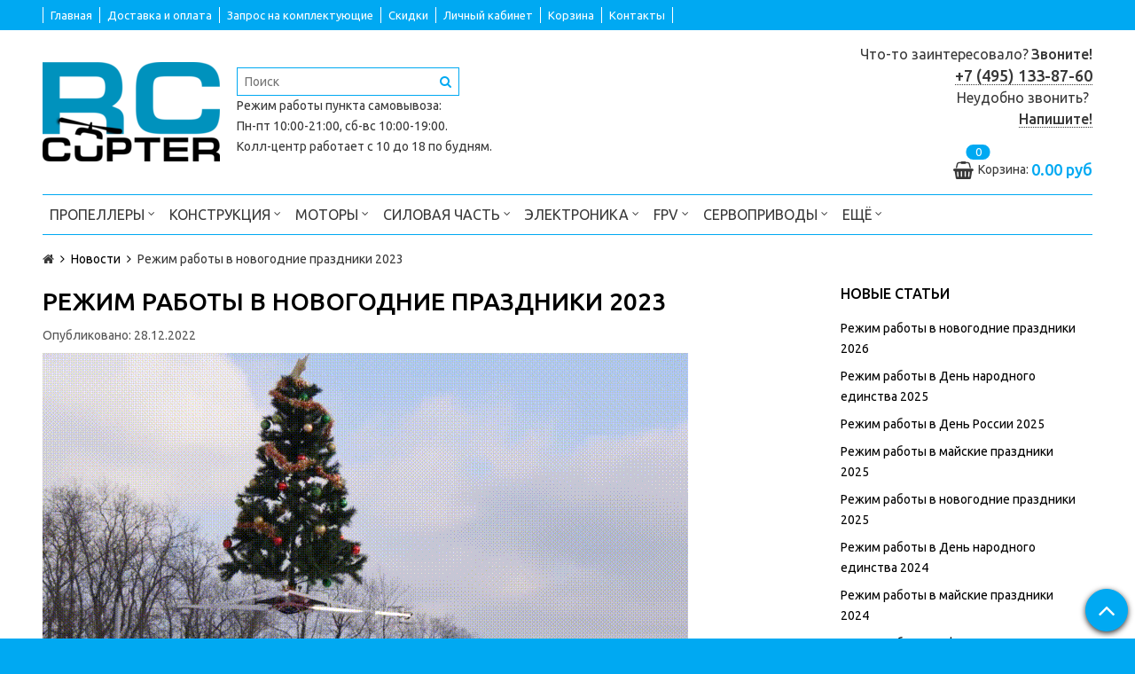

--- FILE ---
content_type: text/html; charset=utf-8
request_url: https://rccopter.ru/blogs/news/newyear2023
body_size: 25438
content:
<!DOCTYPE html>
<!--[if gt IE 8]-->
  <html class="ie-9">
<!--[endif]-->
<!--[if !IE]>-->
  <html>
<!--<![endif]-->
  
<head><meta data-config="{&quot;article_id&quot;:3889295}" name="page-config" content="" /><meta data-config="{&quot;money_with_currency_format&quot;:{&quot;delimiter&quot;:&quot;&quot;,&quot;separator&quot;:&quot;.&quot;,&quot;format&quot;:&quot;%n\u0026nbsp;%u&quot;,&quot;unit&quot;:&quot;руб&quot;,&quot;show_price_without_cents&quot;:0},&quot;currency_code&quot;:&quot;RUR&quot;,&quot;currency_iso_code&quot;:&quot;RUB&quot;,&quot;default_currency&quot;:{&quot;title&quot;:&quot;Российский рубль&quot;,&quot;code&quot;:&quot;RUR&quot;,&quot;rate&quot;:1.0,&quot;format_string&quot;:&quot;%n\u0026nbsp;%u&quot;,&quot;unit&quot;:&quot;руб&quot;,&quot;price_separator&quot;:&quot;&quot;,&quot;is_default&quot;:true,&quot;price_delimiter&quot;:&quot;&quot;,&quot;show_price_with_delimiter&quot;:false,&quot;show_price_without_cents&quot;:false},&quot;facebook&quot;:{&quot;pixelActive&quot;:false,&quot;currency_code&quot;:&quot;RUB&quot;,&quot;use_variants&quot;:false},&quot;vk&quot;:{&quot;pixel_active&quot;:null,&quot;price_list_id&quot;:null},&quot;new_ya_metrika&quot;:true,&quot;ecommerce_data_container&quot;:&quot;dataLayer&quot;,&quot;common_js_version&quot;:null,&quot;vue_ui_version&quot;:null,&quot;feedback_captcha_enabled&quot;:&quot;1&quot;,&quot;account_id&quot;:89846,&quot;hide_items_out_of_stock&quot;:false,&quot;forbid_order_over_existing&quot;:false,&quot;minimum_items_price&quot;:null,&quot;enable_comparison&quot;:true,&quot;locale&quot;:&quot;ru&quot;,&quot;client_group&quot;:null,&quot;consent_to_personal_data&quot;:{&quot;active&quot;:true,&quot;obligatory&quot;:true,&quot;description&quot;:&quot;Настоящим подтверждаю, что я ознакомлен и согласен с условиями \u003ca href=&#39;/page/oferta&#39; target=&#39;blank&#39;\u003eоферты\u003c/a\u003e и \u003ca href=&#39;/page/politika-konfidencialnosti&#39; target=&#39;blank&#39;\u003eполитики конфиденциальности\u003c/a\u003e.&quot;},&quot;recaptcha_key&quot;:&quot;6LfXhUEmAAAAAOGNQm5_a2Ach-HWlFKD3Sq7vfFj&quot;,&quot;recaptcha_key_v3&quot;:&quot;6LcZi0EmAAAAAPNov8uGBKSHCvBArp9oO15qAhXa&quot;,&quot;yandex_captcha_key&quot;:&quot;ysc1_ec1ApqrRlTZTXotpTnO8PmXe2ISPHxsd9MO3y0rye822b9d2&quot;,&quot;checkout_float_order_content_block&quot;:false,&quot;available_products_characteristics_ids&quot;:null,&quot;sber_id_app_id&quot;:&quot;5b5a3c11-72e5-4871-8649-4cdbab3ba9a4&quot;,&quot;theme_generation&quot;:2,&quot;quick_checkout_captcha_enabled&quot;:false,&quot;max_order_lines_count&quot;:500,&quot;sber_bnpl_min_amount&quot;:1000,&quot;sber_bnpl_max_amount&quot;:150000,&quot;counter_settings&quot;:{&quot;data_layer_name&quot;:&quot;dataLayer&quot;,&quot;new_counters_setup&quot;:false,&quot;add_to_cart_event&quot;:true,&quot;remove_from_cart_event&quot;:true,&quot;add_to_wishlist_event&quot;:true},&quot;site_setting&quot;:{&quot;show_cart_button&quot;:true,&quot;show_service_button&quot;:false,&quot;show_marketplace_button&quot;:false,&quot;show_quick_checkout_button&quot;:false},&quot;warehouses&quot;:[],&quot;captcha_type&quot;:&quot;google&quot;,&quot;human_readable_urls&quot;:false}" name="shop-config" content="" /><meta name='js-evnvironment' content='production' /><meta name='default-locale' content='ru' /><meta name='insales-redefined-api-methods' content="[]" /><script src="/packs/js/shop_bundle-2b0004e7d539ecb78a46.js"></script><script type="text/javascript" src="https://static.insales-cdn.com/assets/static-versioned/v3.72/static/libs/lodash/4.17.21/lodash.min.js"></script>
<!--InsalesCounter -->
<script type="text/javascript">
(function() {
  if (typeof window.__insalesCounterId !== 'undefined') {
    return;
  }

  try {
    Object.defineProperty(window, '__insalesCounterId', {
      value: 89846,
      writable: true,
      configurable: true
    });
  } catch (e) {
    console.error('InsalesCounter: Failed to define property, using fallback:', e);
    window.__insalesCounterId = 89846;
  }

  if (typeof window.__insalesCounterId === 'undefined') {
    console.error('InsalesCounter: Failed to set counter ID');
    return;
  }

  let script = document.createElement('script');
  script.async = true;
  script.src = '/javascripts/insales_counter.js?7';
  let firstScript = document.getElementsByTagName('script')[0];
  firstScript.parentNode.insertBefore(script, firstScript);
})();
</script>
<!-- /InsalesCounter -->

  <title>Режим работы в новогодние праздники 2023</title>
  <meta name="robots" content="index,follow" />

  
  

<meta charset="utf-8" />
<meta http-equiv="X-UA-Compatible" content="IE=edge,chrome=1" />
<!--[if IE]><script src="//html5shiv.googlecode.com/svn/trunk/html5.js"></script><![endif]-->
<!--[if lt IE 9]>
  <script src="//css3-mediaqueries-js.googlecode.com/svn/trunk/css3-mediaqueries.js"></script>
<![endif]-->

<meta name="SKYPE_TOOLBAR" content="SKYPE_TOOLBAR_PARSER_COMPATIBLE" />
<meta name="viewport" content="width=device-width, initial-scale=1.0">


    <meta property="og:title" content="Всё для мультикоптеров: моторы, пропеллеры, контроллеры, датчики, рамы" />
    <meta property="og:image" content="https://static.insales-cdn.com/images/articles/1/1833/3721001/compact_Flying-Christmas-Tree-1.gif" />
    <meta property="og:type" content="website" />
    <meta property="og:url" content="https://rccopter.ru" />
  

<meta name="keywords" content="Режим работы в новогодние праздники 2023">
<meta name="description" content="Режим работы в новогодние праздники 2023">



<link rel="alternate" type="application/rss+xml" title="Блог..." href="/blogs/news.atom" />

<!-- icons--><link rel="icon" type="image/svg+xml" sizes="any" href="https://static.insales-cdn.com/files/1/4453/33943909/original/RC_Fav_Square.svg">
      <link rel="mask-icon" href="https://static.insales-cdn.com/files/1/4453/33943909/original/RC_Fav_Square.svg" color="#ffffff">
      <link rel="apple-touch-icon" href="https://static.insales-cdn.com/files/1/4453/33943909/original/RC_Fav_Square.svg"><meta name="msapplication-TileColor" content="#ffffff">
  <meta name="msapplication-TileImage" content="https://static.insales-cdn.com/r/jna8pm5END8/rs:fill-down:144:144:1/q:100/plain/files/1/4453/33943909/original/RC_Fav_Square.svg@svg">

<!-- CDN -->


<link rel="stylesheet" href="//maxcdn.bootstrapcdn.com/font-awesome/4.5.0/css/font-awesome.min.css">

<link href='https://fonts.googleapis.com/css?family=Ubuntu:400,500,300,300italic,400italic,500italic&subset=latin,cyrillic' rel='stylesheet' type='text/css'>

<link rel="stylesheet" href="https://cdnjs.cloudflare.com/ajax/libs/font-awesome/4.7.0/css/font-awesome.css" integrity="sha512-5A8nwdMOWrSz20fDsjczgUidUBR8liPYU+WymTZP1lmY9G6Oc7HlZv156XqnsgNUzTyMefFTcsFH/tnJE/+xBg==" crossorigin="anonymous" referrerpolicy="no-referrer" />


  <script type="text/javascript" src="//ajax.googleapis.com/ajax/libs/jquery/1.11.0/jquery.min.js"></script>



<!-- <script src="//jsconsole.com/remote.js?FB0C821F-73DA-430F-BD50-9C397FCEAB8D"></script> -->
<!-- CDN end -->


<link type="text/css" rel="stylesheet" media="all" href="https://static.insales-cdn.com/assets/1/6592/6461888/1750229780/template.css" />
<link type="text/css" rel="stylesheet" media="all" href="https://static.insales-cdn.com/assets/1/6592/6461888/1750229780/custom_uzer.css" />


<script type="text/javascript" src="https://static.insales-cdn.com/assets/1/6592/6461888/1750229780/modernizr.js"></script>





<script type="application/ld+json">
  {
  	"@context": "http://schema.org",
  	"@type": "WebSite",
  	"url": "https://rccopter.ru/",
  	"potentialAction": {
  		"@type": "SearchAction",
  		"target": "https://rccopter.ru/search?q={query}",
  		"query-input": "required name=query"
  	}
  }
</script>


<script type="application/ld+json">
  {
  "@context": "http://schema.org/",
  "@type": "BreadcrumbList",
  "itemListElement": [
  {
  "@type": "ListItem",
  "position": "1",
  "item": {
  "@id": "https://rccopter.ru/",
  "name": "RcCopter.ru"
  }
  },
  {
  "@type": "ListItem",
  "position": "2",
  "item": {
  "@id": "https://rccopter.ru/blogs/news",
  "name": "Новости"
  }
  },
  {
  "@type": "ListItem",
  "position": "3",
  "item": {
  "@id": "https://rccopter.ru/blogs/news/newyear2023",
  "name": "Режим работы в новогодние праздники 2023"
  }
  }
  ]
  }
</script>
  <script type="application/ld+json">
    {
       "@context": "https://schema.org",
       "@type": "NewsArticle",
       "url": "https://rccopter.ru/blogs/news/newyear2023",
       "publisher":{
          "@type":"Organization",
          "name":"RcCopter.ru",
          "logo":"https://static.insales-cdn.com/assets/1/6592/6461888/1728659776/logo.png"
       },
       "headline": "Режим работы в новогодние праздники 2023",
       "author": [{
              "@type": "Organization",
              "name": "RcCopter.ru",
              "url": "https://rccopter.ru"
            }],
       "mainEntityOfPage": "https://rccopter.ru/blogs/news/newyear2023",
       "articleBody": "Поздравляем с наступающими Новым 2023 годом и Рождеством!
 
Режим работы:
31 декабря, 1, 2, 3, 7, 10, 14 и 15 января - не работаем.
30 декабря, 4, 5, 6, 8 января - с 11:00 до 18:00.
Отправки почтой РФ, КСЭ и доставка курьером - с 11 января.
 
Далее - по обычному расписанию.",
       "image":[
          "https://static.insales-cdn.com/images/articles/1/1833/3721001/Flying-Christmas-Tree-1.gif"
       ],
       "datePublished":"2022-12-28T08:00:00+03:00"
    }
  </script>




	





<script type="application/ld+json">
  {
  "@context": "https://schema.org",
  "@graph":
    [
      {
        "@context": "https://schema.org",
        "@type":"SiteNavigationElement",
        "@id":"#main-menu",
        "name": "Главная",
        "url": "/"
      },{
        "@context": "https://schema.org",
        "@type":"SiteNavigationElement",
        "@id":"#main-menu",
        "name": "Доставка и оплата",
        "url": "/page/dostavka"
      },{
        "@context": "https://schema.org",
        "@type":"SiteNavigationElement",
        "@id":"#main-menu",
        "name": "Запрос на комплектующие",
        "url": "/page/zapros-na-komplektuyuschie-dlya-multikopterov"
      },{
        "@context": "https://schema.org",
        "@type":"SiteNavigationElement",
        "@id":"#main-menu",
        "name": "Скидки",
        "url": "/page/skidki"
      },{
        "@context": "https://schema.org",
        "@type":"SiteNavigationElement",
        "@id":"#main-menu",
        "name": "Личный кабинет",
        "url": "/client_account/login"
      },{
        "@context": "https://schema.org",
        "@type":"SiteNavigationElement",
        "@id":"#main-menu",
        "name": "Корзина",
        "url": "/cart_items"
      },{
        "@context": "https://schema.org",
        "@type":"SiteNavigationElement",
        "@id":"#main-menu",
        "name": "Контакты",
        "url": "/page/contacts"
      }
    ]
  }
</script>
<script type="application/ld+json">
  {
  "@context": "https://schema.org",
  "@graph":
    [
      {
        "@context": "https://schema.org",
        "@type":"SiteNavigationElement",
        "@id":"#footer-menu",
        "name": "Отправить запрос на КП",
        "url": "/page/zapros-na-komplektuyuschie-dlya-multikopterov"
      },{
        "@context": "https://schema.org",
        "@type":"SiteNavigationElement",
        "@id":"#footer-menu",
        "name": "Контакты",
        "url": "/page/contacts"
      },{
        "@context": "https://schema.org",
        "@type":"SiteNavigationElement",
        "@id":"#footer-menu",
        "name": "Оплата",
        "url": "/page/dostavka"
      },{
        "@context": "https://schema.org",
        "@type":"SiteNavigationElement",
        "@id":"#footer-menu",
        "name": "Доставка",
        "url": "http://rccopter.ru/page/dostavka#доставка"
      },{
        "@context": "https://schema.org",
        "@type":"SiteNavigationElement",
        "@id":"#footer-menu",
        "name": "Гарантии",
        "url": "/page/garantii"
      },{
        "@context": "https://schema.org",
        "@type":"SiteNavigationElement",
        "@id":"#footer-menu",
        "name": "Обратная связь",
        "url": "/page/contacts"
      },{
        "@context": "https://schema.org",
        "@type":"SiteNavigationElement",
        "@id":"#footer-menu",
        "name": "Новости",
        "url": "/blogs/news"
      },{
        "@context": "https://schema.org",
        "@type":"SiteNavigationElement",
        "@id":"#footer-menu",
        "name": "Полезные статьи",
        "url": "/blogs/knowledge"
      },{
        "@context": "https://schema.org",
        "@type":"SiteNavigationElement",
        "@id":"#footer-menu",
        "name": "Оферта",
        "url": "/page/oferta"
      },{
        "@context": "https://schema.org",
        "@type":"SiteNavigationElement",
        "@id":"#footer-menu",
        "name": "Политика конфиденциальности",
        "url": "/page/politika-konfidencialnosti"
      },{
        "@context": "https://schema.org",
        "@type":"SiteNavigationElement",
        "@id":"#footer-menu",
        "name": "Пользовательское соглашение",
        "url": "/page/polzovatelskoe-soglashenie"
      },{
        "@context": "https://schema.org",
        "@type":"SiteNavigationElement",
        "@id":"#footer-menu",
        "name": "Сертификаты дилерства",
        "url": "/page/dealer"
      },{
        "@context": "https://schema.org",
        "@type":"SiteNavigationElement",
        "@id":"#footer-menu",
        "name": "Блог",
        "url": "/blogs/blog"
      }
    ]
  }
</script>

</head>

<body class="adaptive">
  <section class="section--content">
    <header>
  
  <div class="section--top_panel">
    <div class="wrap row padded">
      <div class="lg-grid-9 sm-grid-8 xs-grid-2">
        

        <div class="top_menu">
          <ul class="menu menu--top menu--horizontal menu--one_line
                    sm-hidden xs-hidden
                    js-menu--top"

                    id="main-menu"
          >
            
              <li class="menu-node menu-node--top
                        "
              >
                <a href="/"
                    class="menu-link"
                >
                  Главная
                </a>
              </li>
            
              <li class="menu-node menu-node--top
                        "
              >
                <a href="/page/dostavka"
                    class="menu-link"
                >
                  Доставка и оплата
                </a>
              </li>
            
              <li class="menu-node menu-node--top
                        "
              >
                <a href="/page/zapros-na-komplektuyuschie-dlya-multikopterov"
                    class="menu-link"
                >
                  Запрос на комплектующие
                </a>
              </li>
            
              <li class="menu-node menu-node--top
                        "
              >
                <a href="/page/skidki"
                    class="menu-link"
                >
                  Скидки
                </a>
              </li>
            
              <li class="menu-node menu-node--top
                        "
              >
                <a href="/client_account/login"
                    class="menu-link"
                >
                  Личный кабинет
                </a>
              </li>
            
              <li class="menu-node menu-node--top
                        "
              >
                <a href="/cart_items"
                    class="menu-link"
                >
                  Корзина
                </a>
              </li>
            
              <li class="menu-node menu-node--top
                        "
              >
                <a href="/page/contacts"
                    class="menu-link"
                >
                  Контакты
                </a>
              </li>
            
          </ul>

          <ul class="menu menu--top menu--horizontal
                    lg-hidden md-hidden"
          >
            <li class="menu-node menu-node--top">
              <button type="button"
                      class="menu-link
                            menu-toggler
                            js-panel-link"
                      data-params="target: '.js-panel--menu'"
              >
                <i class="fa fa-bars"></i>
              </button>
            </li>
          </ul>
        </div>
      </div>

      <div class="sm-grid-4 xs-grid-10
                  lg-hidden md-hidden
                  right"
      >
        
        



<form action="/search"
      method="get"
      class="search_widget
            search_widget--top_line "
>
  <input type="text"
          name="q"
          class="search_widget-field
                "
          value=""
          placeholder="Поиск"
  />

  <button type="submit"
          class="search_widget-submit
                button--invert"
  >
    <i class="fa fa-search"></i>
  </button>

  

  
</form>

      </div>

      <div class="sm-grid-2 mc-grid-3
                  fr
                  right
                  sm-hidden xs-hidden"
      >
        





      </div>
    </div>
  </div>
  
  <div class="section--header header">
    <div class="wrap row

                padded-sides padded-inner-vertical"
    >

      <div class="grid-inline grid-inline-middle">



        <div class="lg-grid-9 sm-grid-12
                    sm-center
                    grid-inline grid-inline-middle
                    sm-padded-inner-bottom"
        >
          <div class="mc-grid-12
                      xs-padded-inner-bottom"
          >
            <a href="/"
    class="logo"
>
  
    <img src="https://static.insales-cdn.com/assets/1/6592/6461888/1750229780/logo.png" alt="Всё для мультикоптеров: моторы, пропеллеры, контроллеры, датчики, рамы" />
  
</a>

          </div>

          <div class="lg-grid-6 mc-grid-12
                      left mc-center
                      lg-padded-inner-left mc-padded-zero"
          >
            

            <div class="sm-hidden xs-hidden">
              



<form action="/search"
      method="get"
      class="search_widget
            search_widget--header "
>
  <input type="text"
          name="q"
          class="search_widget-field
                js-ajax_search-input"
          value=""
          placeholder="Поиск"
  />

  <button type="submit"
          class="search_widget-submit
                button--invert"
  >
    <i class="fa fa-search"></i>
  </button>

  
    <div class="ajax_search-wrapper
                js-ajax_search-wrapper"
    ></div>
  

  
</form>

            </div>
            
            
            
            
            <div class="rezhim-raboty-v-prazdniki">
              
            </div>
          
            
            
            <div class="rezhim-raboty-koll-tsentra">
              
            </div>
          
           
             
            <div class="rezhim-raboty">
              <p>Режим работы <a href="http://rccopter.ru/page/dostavka#самовывоз" rel="noopener noreferrer" target="_blank" title="Адрес пункта самовывоза">пункта самовывоза</a>:</p>
<p>Пн-пт 10:00-21:00, сб-вс 10:00-19:00.</p>
<p>Колл-центр работает с 10 до 18 по будням.</p>
            </div>
          
            
            
            
          </div>
        </div>

        <div class="lg-grid-3 sm-grid-12
                    lg-right sm-center"
        >
          
            <div class="contacts editor">
              <p><span style="font-size: medium;">Что-то заинтересовало?</span> <strong><span style="font-size: medium;">Звоните!</span></strong></p>
<p><span style="font-size: large;"><a href="tel:+74951338760"><strong>+7 (495) 133-87-60</strong></a></span></p>
<p><span style="font-size: medium;">Неудобно звонить?&nbsp;</span><br /><strong style="font-size: medium;"><a href="http://rccopter.ru/page/contacts">Напишите!</a></strong></p>
            </div>
          

          
          
            <div class="mc-grid-12
                        sm-padded-vertical xs-padded-vertical
                        sm-hidden xs-hidden"
            >
              

<div class="cart_widget
            cart_widget--header
            "
>
  <a href="/cart_items"
      class="cart_widget-link"
  >
    
    <span class="cart_widget-icon">
      <i class="fa fa-shopping-basket"></i>

      <span class="cart_widget-items_count
                  js-cart_widget-items_count"
      >
        0
      </span>
    </span>

    <span class="cart_widget-title
                sm-hidden xs-hidden"
    >
      Корзина:
    </span>

    <span class="cart_widget-total prices">
      <span class="cart_widget-items_price
                  prices-current
                  js-cart_widget-total_price"
      >
        0&nbsp;руб
      </span>
    </span>
  </a>

  
    <div class="cart_widget-dropdown
                basket_list
                sm-hidden xs-hidden
                padded
                js-basket_list"
    >
    </div>
  
</div>

            </div>
          
        </div>
      </div>

      <div class="section--main_menu row
                  padded"
      >
        

<div class="grid-row _sm-hidden xs-hidden">
  <ul class="menu menu--main menu--main_lvl_1 menu--horizontal js-menu--main menu--one_line">
    
    
      <li class="menu-node menu-node--main_lvl_1
                
                js-menu-wrapper"
      >
        

        <a href="/collection/propellery"
            class="menu-link
                  "
        >
          Пропеллеры

          
            <span class="menu-marker menu-marker--parent">
              <i class="fa fa-angle-down"></i>
            </span>
          
        </a>

        
          <ul class="menu menu--main_lvl_2 menu--vertical menu--dropdown">
            
              <li class="menu-node menu-node--main_lvl_2
                        
                        js-menu-wrapper"
              >
                

                <a href="/collection/t-motor"
                    class="menu-link
                          "
                >
                  T-Motor

                  
                    <span class="menu-marker menu-marker--parent">
                      <i class="fa fa-angle-right"></i>
                    </span>
                  
                </a>

                
                  <ul class="menu menu--main_lvl_3 menu--side menu--vertical">
                    
                      <li class="menu-node menu-node--main_lvl_3
                                "
                      >
                        <a href="/collection/4-9-inch-t-motor-props"
                            class="menu-link
                                  "
                        >
                          4-9 дюймов
                        </a>
                      </li>
                    
                      <li class="menu-node menu-node--main_lvl_3
                                "
                      >
                        <a href="/collection/10-14-inch-t-motor-props"
                            class="menu-link
                                  "
                        >
                          10-14 дюймов
                        </a>
                      </li>
                    
                      <li class="menu-node menu-node--main_lvl_3
                                "
                      >
                        <a href="/collection/15-18-inch-t-motor-props"
                            class="menu-link
                                  "
                        >
                          15-18 дюймов
                        </a>
                      </li>
                    
                      <li class="menu-node menu-node--main_lvl_3
                                "
                      >
                        <a href="/collection/20-27-inch-t-motor-props"
                            class="menu-link
                                  "
                        >
                          20-27 дюймов
                        </a>
                      </li>
                    
                      <li class="menu-node menu-node--main_lvl_3
                                "
                      >
                        <a href="/collection/28-32-inch-t-motor-props"
                            class="menu-link
                                  "
                        >
                          28-32 дюймов
                        </a>
                      </li>
                    
                      <li class="menu-node menu-node--main_lvl_3
                                "
                      >
                        <a href="/collection/34-42-inch-t-motor-props"
                            class="menu-link
                                  "
                        >
                          34-42 дюймов
                        </a>
                      </li>
                    
                      <li class="menu-node menu-node--main_lvl_3
                                "
                      >
                        <a href="/collection/46-plus-inch-t-motor-props"
                            class="menu-link
                                  "
                        >
                          46+ дюймов
                        </a>
                      </li>
                    
                      <li class="menu-node menu-node--main_lvl_3
                                "
                      >
                        <a href="/collection/t-motor-p-polish-props"
                            class="menu-link
                                  "
                        >
                          T-Motor P (Polish) props
                        </a>
                      </li>
                    
                      <li class="menu-node menu-node--main_lvl_3
                                "
                      >
                        <a href="/collection/t-motor-v-vtol-props"
                            class="menu-link
                                  "
                        >
                          T-Motor V, VZ (VTOL) props
                        </a>
                      </li>
                    
                      <li class="menu-node menu-node--main_lvl_3
                                "
                      >
                        <a href="/collection/t-motor-g-glossy-props"
                            class="menu-link
                                  "
                        >
                          T-Motor G (glossy) props
                        </a>
                      </li>
                    
                      <li class="menu-node menu-node--main_lvl_3
                                "
                      >
                        <a href="/collection/t-motor-ns-ultra-light-props"
                            class="menu-link
                                  "
                        >
                          T-Motor NS (ultra light) props
                        </a>
                      </li>
                    
                      <li class="menu-node menu-node--main_lvl_3
                                "
                      >
                        <a href="/collection/t-motor-ms-polymer-carbon-straight-props"
                            class="menu-link
                                  "
                        >
                          T-Motor MS (polymer-carbon straight) props
                        </a>
                      </li>
                    
                      <li class="menu-node menu-node--main_lvl_3
                                "
                      >
                        <a href="/collection/t-motor-mf-polymer-carbon-folding-props"
                            class="menu-link
                                  "
                        >
                          T-Motor MF  (polymer-carbon folding) props
                        </a>
                      </li>
                    
                      <li class="menu-node menu-node--main_lvl_3
                                "
                      >
                        <a href="/collection/t-motor-mf-vp-polymer-manual-variable-pitch-folding-props"
                            class="menu-link
                                  "
                        >
                          T-Motor MF VP (Polymer Variable Pitch Folding) props
                        </a>
                      </li>
                    
                      <li class="menu-node menu-node--main_lvl_3
                                "
                      >
                        <a href="/collection/t-motor-c-cinelifter-props"
                            class="menu-link
                                  "
                        >
                          T-Motor C (Cinelifter) props
                        </a>
                      </li>
                    
                      <li class="menu-node menu-node--main_lvl_3
                                "
                      >
                        <a href="/collection/t-motor-fpv-props"
                            class="menu-link
                                  "
                        >
                          T-Motor FPV props
                        </a>
                      </li>
                    
                      <li class="menu-node menu-node--main_lvl_3
                                "
                      >
                        <a href="/collection/skladnye-propellery-t-motor"
                            class="menu-link
                                  "
                        >
                          Складные пропеллеры T-Motor
                        </a>
                      </li>
                    
                      <li class="menu-node menu-node--main_lvl_3
                                "
                      >
                        <a href="/collection/tryohlopastnye-propellery-t-motor"
                            class="menu-link
                                  "
                        >
                          Трёхлопастные пропеллеры T-Motor
                        </a>
                      </li>
                    
                  </ul>
                
              </li>
            
              <li class="menu-node menu-node--main_lvl_2
                        
                        js-menu-wrapper"
              >
                

                <a href="/collection/karbon-obychnye"
                    class="menu-link
                          "
                >
                  Карбон обычные

                  
                    <span class="menu-marker menu-marker--parent">
                      <i class="fa fa-angle-right"></i>
                    </span>
                  
                </a>

                
                  <ul class="menu menu--main_lvl_3 menu--side menu--vertical">
                    
                      <li class="menu-node menu-node--main_lvl_3
                                "
                      >
                        <a href="/collection/8-11-inch-noname-props"
                            class="menu-link
                                  "
                        >
                          8-11 дюймов
                        </a>
                      </li>
                    
                      <li class="menu-node menu-node--main_lvl_3
                                "
                      >
                        <a href="/collection/12-22-inch"
                            class="menu-link
                                  "
                        >
                          12-22 дюймов
                        </a>
                      </li>
                    
                  </ul>
                
              </li>
            
              <li class="menu-node menu-node--main_lvl_2
                        
                        js-menu-wrapper"
              >
                

                <a href="/collection/neylon-obychnye"
                    class="menu-link
                          "
                >
                  Нейлон обычные

                  
                </a>

                
              </li>
            
              <li class="menu-node menu-node--main_lvl_2
                        
                        js-menu-wrapper"
              >
                

                <a href="/collection/adaptery"
                    class="menu-link
                          "
                >
                  Адаптер для квадрокоптера

                  
                </a>

                
              </li>
            
              <li class="menu-node menu-node--main_lvl_2
                        
                        js-menu-wrapper"
              >
                

                <a href="/collection/balansiry"
                    class="menu-link
                          "
                >
                  Балансиры

                  
                </a>

                
              </li>
            
              <li class="menu-node menu-node--main_lvl_2
                        
                        js-menu-wrapper"
              >
                

                <a href="/collection/propellery-dlya-samolyotov-wing"
                    class="menu-link
                          "
                >
                  Пропеллеры для самолётов, wing

                  
                </a>

                
              </li>
            
          </ul>
        
      </li>
    
      <li class="menu-node menu-node--main_lvl_1
                
                js-menu-wrapper"
      >
        

        <a href="/collection/konstrukcija"
            class="menu-link
                  "
        >
          Конструкция

          
            <span class="menu-marker menu-marker--parent">
              <i class="fa fa-angle-down"></i>
            </span>
          
        </a>

        
          <ul class="menu menu--main_lvl_2 menu--vertical menu--dropdown">
            
              <li class="menu-node menu-node--main_lvl_2
                        
                        js-menu-wrapper"
              >
                

                <a href="/collection/karbonovye-zagotovki"
                    class="menu-link
                          "
                >
                  Карбон и текстолит

                  
                    <span class="menu-marker menu-marker--parent">
                      <i class="fa fa-angle-right"></i>
                    </span>
                  
                </a>

                
                  <ul class="menu menu--main_lvl_3 menu--side menu--vertical">
                    
                      <li class="menu-node menu-node--main_lvl_3
                                "
                      >
                        <a href="/collection/listovoy-karbon-i-tekstolit"
                            class="menu-link
                                  "
                        >
                          Листовой карбон и текстолит
                        </a>
                      </li>
                    
                      <li class="menu-node menu-node--main_lvl_3
                                "
                      >
                        <a href="/collection/karbonovye-trubki"
                            class="menu-link
                                  "
                        >
                          Карбоновые трубки
                        </a>
                      </li>
                    
                  </ul>
                
              </li>
            
              <li class="menu-node menu-node--main_lvl_2
                        
                        js-menu-wrapper"
              >
                

                <a href="/collection/krepezhi"
                    class="menu-link
                          "
                >
                  Крепежи

                  
                    <span class="menu-marker menu-marker--parent">
                      <i class="fa fa-angle-right"></i>
                    </span>
                  
                </a>

                
                  <ul class="menu menu--main_lvl_3 menu--side menu--vertical">
                    
                      <li class="menu-node menu-node--main_lvl_3
                                "
                      >
                        <a href="/collection/vinty-i-gayki"
                            class="menu-link
                                  "
                        >
                          Винты и гайки
                        </a>
                      </li>
                    
                      <li class="menu-node menu-node--main_lvl_3
                                "
                      >
                        <a href="/collection/motormaunty"
                            class="menu-link
                                  "
                        >
                          Мотормаунты
                        </a>
                      </li>
                    
                      <li class="menu-node menu-node--main_lvl_3
                                "
                      >
                        <a href="/collection/zazhimy-dlya-karbonovyh-trub"
                            class="menu-link
                                  "
                        >
                          Зажимы для карбоновых труб
                        </a>
                      </li>
                    
                      <li class="menu-node menu-node--main_lvl_3
                                "
                      >
                        <a href="/collection/skladnye-luchi-mehanizmy"
                            class="menu-link
                                  "
                        >
                          Складные лучи (механизмы)
                        </a>
                      </li>
                    
                      <li class="menu-node menu-node--main_lvl_3
                                "
                      >
                        <a href="/collection/podstavki-pod-antennu-gps"
                            class="menu-link
                                  "
                        >
                          Подставки под антенну (GPS)
                        </a>
                      </li>
                    
                  </ul>
                
              </li>
            
              <li class="menu-node menu-node--main_lvl_2
                        
                        js-menu-wrapper"
              >
                

                <a href="/collection/ramy"
                    class="menu-link
                          "
                >
                  Рамы

                  
                </a>

                
              </li>
            
              <li class="menu-node menu-node--main_lvl_2
                        
                        js-menu-wrapper"
              >
                

                <a href="/collection/posadochnye-opory"
                    class="menu-link
                          "
                >
                  Посадочные опоры

                  
                    <span class="menu-marker menu-marker--parent">
                      <i class="fa fa-angle-right"></i>
                    </span>
                  
                </a>

                
                  <ul class="menu menu--main_lvl_3 menu--side menu--vertical">
                    
                      <li class="menu-node menu-node--main_lvl_3
                                "
                      >
                        <a href="/collection/amortiziruyuschie-gubki"
                            class="menu-link
                                  "
                        >
                          Амортизирующие губки
                        </a>
                      </li>
                    
                  </ul>
                
              </li>
            
              <li class="menu-node menu-node--main_lvl_2
                        
                        js-menu-wrapper"
              >
                

                <a href="/collection/instrumenty"
                    class="menu-link
                          "
                >
                  Инструменты для квадрокоптера

                  
                </a>

                
              </li>
            
          </ul>
        
      </li>
    
      <li class="menu-node menu-node--main_lvl_1
                
                js-menu-wrapper"
      >
        

        <a href="/collection/motory"
            class="menu-link
                  "
        >
          Моторы

          
            <span class="menu-marker menu-marker--parent">
              <i class="fa fa-angle-down"></i>
            </span>
          
        </a>

        
          <ul class="menu menu--main_lvl_2 menu--vertical menu--dropdown">
            
              <li class="menu-node menu-node--main_lvl_2
                        
                        js-menu-wrapper"
              >
                

                <a href="/collection/t-motor-u"
                    class="menu-link
                          "
                >
                  T-Motor U

                  
                    <span class="menu-marker menu-marker--parent">
                      <i class="fa fa-angle-right"></i>
                    </span>
                  
                </a>

                
                  <ul class="menu menu--main_lvl_3 menu--side menu--vertical">
                    
                      <li class="menu-node menu-node--main_lvl_3
                                "
                      >
                        <a href="/collection/t-motor-u-power"
                            class="menu-link
                                  "
                        >
                          T-Motor U Power
                        </a>
                      </li>
                    
                      <li class="menu-node menu-node--main_lvl_3
                                "
                      >
                        <a href="/collection/t-motor-u-efficiency-type"
                            class="menu-link
                                  "
                        >
                          T-Motor U Efficiency Type
                        </a>
                      </li>
                    
                      <li class="menu-node menu-node--main_lvl_3
                                "
                      >
                        <a href="/collection/t-motor-u8"
                            class="menu-link
                                  "
                        >
                          T-Motor U8
                        </a>
                      </li>
                    
                  </ul>
                
              </li>
            
              <li class="menu-node menu-node--main_lvl_2
                        
                        js-menu-wrapper"
              >
                

                <a href="/collection/t-motor-p"
                    class="menu-link
                          "
                >
                  T-Motor P

                  
                </a>

                
              </li>
            
              <li class="menu-node menu-node--main_lvl_2
                        
                        js-menu-wrapper"
              >
                

                <a href="/collection/t-motor-mn"
                    class="menu-link
                          "
                >
                  T-Motor MN

                  
                </a>

                
              </li>
            
              <li class="menu-node menu-node--main_lvl_2
                        
                        js-menu-wrapper"
              >
                

                <a href="/collection/t-motor-antigravity"
                    class="menu-link
                          "
                >
                  T-Motor Antigravity

                  
                </a>

                
              </li>
            
              <li class="menu-node menu-node--main_lvl_2
                        
                        js-menu-wrapper"
              >
                

                <a href="/collection/t-motor-air-gear"
                    class="menu-link
                          "
                >
                  T-Motor Air gear

                  
                </a>

                
              </li>
            
              <li class="menu-node menu-node--main_lvl_2
                        
                        js-menu-wrapper"
              >
                

                <a href="/collection/t-motor-v"
                    class="menu-link
                          "
                >
                  T-Motor V (VTOL, WING)

                  
                </a>

                
              </li>
            
              <li class="menu-node menu-node--main_lvl_2
                        
                        js-menu-wrapper"
              >
                

                <a href="/collection/t-motor-vl"
                    class="menu-link
                          "
                >
                  T-Motor VL

                  
                </a>

                
              </li>
            
              <li class="menu-node menu-node--main_lvl_2
                        
                        js-menu-wrapper"
              >
                

                <a href="/collection/t-motor-at-motors"
                    class="menu-link
                          "
                >
                  T-Motor AT (WING, VTOL)

                  
                </a>

                
              </li>
            
              <li class="menu-node menu-node--main_lvl_2
                        
                        js-menu-wrapper"
              >
                

                <a href="/collection/t-motor-gb"
                    class="menu-link
                          "
                >
                  T-Motor GB (Gimbal)

                  
                </a>

                
              </li>
            
              <li class="menu-node menu-node--main_lvl_2
                        
                        js-menu-wrapper"
              >
                

                <a href="/collection/t-motor-fpv"
                    class="menu-link
                          "
                >
                  T-Motor FPV

                  
                </a>

                
              </li>
            
              <li class="menu-node menu-node--main_lvl_2
                        
                        js-menu-wrapper"
              >
                

                <a href="/collection/t-motor-robot-dynamics"
                    class="menu-link
                          "
                >
                  T-Motor Robot Dynamics

                  
                    <span class="menu-marker menu-marker--parent">
                      <i class="fa fa-angle-right"></i>
                    </span>
                  
                </a>

                
                  <ul class="menu menu--main_lvl_3 menu--side menu--vertical">
                    
                      <li class="menu-node menu-node--main_lvl_3
                                "
                      >
                        <a href="/collection/t-motor-g"
                            class="menu-link
                                  "
                        >
                          T-Motor G
                        </a>
                      </li>
                    
                      <li class="menu-node menu-node--main_lvl_3
                                "
                      >
                        <a href="/collection/t-motor-ri"
                            class="menu-link
                                  "
                        >
                          T-Motor RI
                        </a>
                      </li>
                    
                      <li class="menu-node menu-node--main_lvl_3
                                "
                      >
                        <a href="/collection/t-motor-gl"
                            class="menu-link
                                  "
                        >
                          T-Motor GL
                        </a>
                      </li>
                    
                      <li class="menu-node menu-node--main_lvl_3
                                "
                      >
                        <a href="/collection/t-motor-r"
                            class="menu-link
                                  "
                        >
                          T-Motor R
                        </a>
                      </li>
                    
                      <li class="menu-node menu-node--main_lvl_3
                                "
                      >
                        <a href="/collection/t-motor-ak"
                            class="menu-link
                                  "
                        >
                          T-Motor AK
                        </a>
                      </li>
                    
                  </ul>
                
              </li>
            
              <li class="menu-node menu-node--main_lvl_2
                        
                        js-menu-wrapper"
              >
                

                <a href="/collection/bystrosyomnye-krepleniya-qad"
                    class="menu-link
                          "
                >
                  Быстросъёмные крепления (QAD)

                  
                </a>

                
              </li>
            
              <li class="menu-node menu-node--main_lvl_2
                        
                        js-menu-wrapper"
              >
                

                <a href="/collection/zapasnye-chasti-dlya-motorov"
                    class="menu-link
                          "
                >
                  Запасные части для моторов

                  
                </a>

                
              </li>
            
              <li class="menu-node menu-node--main_lvl_2
                        
                        js-menu-wrapper"
              >
                

                <a href="/collection/scorpion-mad-brotherhobby-dualsky-sunnysky-emax"
                    class="menu-link
                          "
                >
                  Электромоторы Scorpion, MAD, BrotherHobby, SunnySky, DualSky для квадрокоптеров

                  
                </a>

                
              </li>
            
              <li class="menu-node menu-node--main_lvl_2
                        
                        js-menu-wrapper"
              >
                

                <a href="/collection/motory-ipower-iflight"
                    class="menu-link
                          "
                >
                  Моторы iPower / iFlight

                  
                </a>

                
              </li>
            
              <li class="menu-node menu-node--main_lvl_2
                        
                        js-menu-wrapper"
              >
                

                <a href="/collection/dvigateli-dvs-dlya-aviamodeley"
                    class="menu-link
                          "
                >
                  Двигатели ДВС для авиамоделей

                  
                </a>

                
              </li>
            
          </ul>
        
      </li>
    
      <li class="menu-node menu-node--main_lvl_1
                
                js-menu-wrapper"
      >
        

        <a href="/collection/silovaya-chast"
            class="menu-link
                  "
        >
          Силовая часть

          
            <span class="menu-marker menu-marker--parent">
              <i class="fa fa-angle-down"></i>
            </span>
          
        </a>

        
          <ul class="menu menu--main_lvl_2 menu--vertical menu--dropdown">
            
              <li class="menu-node menu-node--main_lvl_2
                        
                        js-menu-wrapper"
              >
                

                <a href="/collection/silovye-mednye-provoda-v-silikonovoy-izolyatsii"
                    class="menu-link
                          "
                >
                  Провод AWG

                  
                    <span class="menu-marker menu-marker--parent">
                      <i class="fa fa-angle-right"></i>
                    </span>
                  
                </a>

                
                  <ul class="menu menu--main_lvl_3 menu--side menu--vertical">
                    
                      <li class="menu-node menu-node--main_lvl_3
                                "
                      >
                        <a href="/collection/silovye-kabeli-2-8-awg"
                            class="menu-link
                                  "
                        >
                          Силовые кабели 2 - 8 AWG
                        </a>
                      </li>
                    
                      <li class="menu-node menu-node--main_lvl_3
                                "
                      >
                        <a href="/collection/silovye-kabelya-10-14-awg"
                            class="menu-link
                                  "
                        >
                          Силовые кабели 10 - 14 AWG
                        </a>
                      </li>
                    
                      <li class="menu-node menu-node--main_lvl_3
                                "
                      >
                        <a href="/collection/silovye-kabelya-16-24-awg"
                            class="menu-link
                                  "
                        >
                          Силовые кабели 16 - 24 AWG
                        </a>
                      </li>
                    
                  </ul>
                
              </li>
            
              <li class="menu-node menu-node--main_lvl_2
                        
                        js-menu-wrapper"
              >
                

                <a href="/collection/razyomy"
                    class="menu-link
                          "
                >
                  Разъёмы и коннекторы

                  
                    <span class="menu-marker menu-marker--parent">
                      <i class="fa fa-angle-right"></i>
                    </span>
                  
                </a>

                
                  <ul class="menu menu--main_lvl_3 menu--side menu--vertical">
                    
                      <li class="menu-node menu-node--main_lvl_3
                                "
                      >
                        <a href="/collection/razyomy-banana-bullet-pulya-banan"
                            class="menu-link
                                  "
                        >
                          Разъёмы Banana (bullet)
                        </a>
                      </li>
                    
                      <li class="menu-node menu-node--main_lvl_3
                                "
                      >
                        <a href="/collection/razyomy-2-pin-dva-kontakta"
                            class="menu-link
                                  "
                        >
                          Разъёмы 2-pin (два контакта)
                        </a>
                      </li>
                    
                      <li class="menu-node menu-node--main_lvl_3
                                "
                      >
                        <a href="/collection/razyomy-3-pin-tri-kontakta"
                            class="menu-link
                                  "
                        >
                          Разъёмы 3-pin (три контакта)
                        </a>
                      </li>
                    
                      <li class="menu-node menu-node--main_lvl_3
                                "
                      >
                        <a href="/collection/udliniteli-razvetviteli"
                            class="menu-link
                                  "
                        >
                          Удлинители / разветвители
                        </a>
                      </li>
                    
                  </ul>
                
              </li>
            
              <li class="menu-node menu-node--main_lvl_2
                        
                        js-menu-wrapper"
              >
                

                <a href="/collection/li-po-akkumulyatory"
                    class="menu-link
                          "
                >
                  Li-Po аккумулятор

                  
                    <span class="menu-marker menu-marker--parent">
                      <i class="fa fa-angle-right"></i>
                    </span>
                  
                </a>

                
                  <ul class="menu menu--main_lvl_3 menu--side menu--vertical">
                    
                      <li class="menu-node menu-node--main_lvl_3
                                "
                      >
                        <a href="/collection/2s-72v"
                            class="menu-link
                                  "
                        >
                          Аккумулятор Li-Po 2s для квадрокоптера
                        </a>
                      </li>
                    
                      <li class="menu-node menu-node--main_lvl_3
                                "
                      >
                        <a href="/collection/3s-111v"
                            class="menu-link
                                  "
                        >
                          Аккумулятор Li-Po 3s
                        </a>
                      </li>
                    
                      <li class="menu-node menu-node--main_lvl_3
                                "
                      >
                        <a href="/collection/4s-148v"
                            class="menu-link
                                  "
                        >
                          Аккумулятор Li-Po 4s
                        </a>
                      </li>
                    
                      <li class="menu-node menu-node--main_lvl_3
                                "
                      >
                        <a href="/collection/6s-222v"
                            class="menu-link
                                  "
                        >
                          Батарея Li-Po 6s
                        </a>
                      </li>
                    
                      <li class="menu-node menu-node--main_lvl_3
                                "
                      >
                        <a href="/collection/12s-444v"
                            class="menu-link
                                  "
                        >
                          12S (44.4V)
                        </a>
                      </li>
                    
                      <li class="menu-node menu-node--main_lvl_3
                                "
                      >
                        <a href="/collection/akkumulyator-lipo-14s"
                            class="menu-link
                                  "
                        >
                          Аккумулятор Lipo 14s
                        </a>
                      </li>
                    
                  </ul>
                
              </li>
            
              <li class="menu-node menu-node--main_lvl_2
                        
                        js-menu-wrapper"
              >
                

                <a href="/collection/zaryadnye-ustroystva"
                    class="menu-link
                          "
                >
                  Зарядные устройства

                  
                    <span class="menu-marker menu-marker--parent">
                      <i class="fa fa-angle-right"></i>
                    </span>
                  
                </a>

                
                  <ul class="menu menu--main_lvl_3 menu--side menu--vertical">
                    
                      <li class="menu-node menu-node--main_lvl_3
                                "
                      >
                        <a href="/collection/zaryadnye-ustroystva-na-6s"
                            class="menu-link
                                  "
                        >
                          Зарядные устройства на 6S
                        </a>
                      </li>
                    
                      <li class="menu-node menu-node--main_lvl_3
                                "
                      >
                        <a href="/collection/zaryadnye-ustroystva-na-12s"
                            class="menu-link
                                  "
                        >
                          Зарядные устройства на 12S
                        </a>
                      </li>
                    
                      <li class="menu-node menu-node--main_lvl_3
                                "
                      >
                        <a href="/collection/bloki-pitaniya"
                            class="menu-link
                                  "
                        >
                          Блоки питания
                        </a>
                      </li>
                    
                      <li class="menu-node menu-node--main_lvl_3
                                "
                      >
                        <a href="/collection/zaryadnye-ustroystva-dlya-tsilindricheskih-batarey"
                            class="menu-link
                                  "
                        >
                          Зарядные устройства  для цилиндрических батарей
                        </a>
                      </li>
                    
                  </ul>
                
              </li>
            
              <li class="menu-node menu-node--main_lvl_2
                        
                        js-menu-wrapper"
              >
                

                <a href="/collection/aksessuary-dlya-zaryadnyh-ustroystv-i-akkumulyatorov"
                    class="menu-link
                          "
                >
                  Аксессуары для аккумуляторов квадрокоптера

                  
                </a>

                
              </li>
            
              <li class="menu-node menu-node--main_lvl_2
                        
                        js-menu-wrapper"
              >
                

                <a href="/collection/platy-pitaniya-pdb"
                    class="menu-link
                          "
                >
                  Платы распределения питания (PDB, PCB)

                  
                </a>

                
              </li>
            
              <li class="menu-node menu-node--main_lvl_2
                        
                        js-menu-wrapper"
              >
                

                <a href="/collection/stabilizatory-napryazheniya-bec"
                    class="menu-link
                          "
                >
                  Стабилизаторы напряжения (BEC)

                  
                </a>

                
              </li>
            
          </ul>
        
      </li>
    
      <li class="menu-node menu-node--main_lvl_1
                
                js-menu-wrapper"
      >
        

        <a href="/collection/elektronika"
            class="menu-link
                  "
        >
          Электроника

          
            <span class="menu-marker menu-marker--parent">
              <i class="fa fa-angle-down"></i>
            </span>
          
        </a>

        
          <ul class="menu menu--main_lvl_2 menu--vertical menu--dropdown">
            
              <li class="menu-node menu-node--main_lvl_2
                        
                        js-menu-wrapper"
              >
                

                <a href="/collection/polyotnye-kontrollery"
                    class="menu-link
                          "
                >
                  Полетный контроллер

                  
                    <span class="menu-marker menu-marker--parent">
                      <i class="fa fa-angle-right"></i>
                    </span>
                  
                </a>

                
                  <ul class="menu menu--main_lvl_3 menu--side menu--vertical">
                    
                      <li class="menu-node menu-node--main_lvl_3
                                "
                      >
                        <a href="/collection/pixhawk"
                            class="menu-link
                                  "
                        >
                          Pixhawk
                        </a>
                      </li>
                    
                      <li class="menu-node menu-node--main_lvl_3
                                "
                      >
                        <a href="/collection/moduli-pitaniya"
                            class="menu-link
                                  "
                        >
                          Модули питания
                        </a>
                      </li>
                    
                      <li class="menu-node menu-node--main_lvl_3
                                "
                      >
                        <a href="/collection/aksessuary-dlya-polyotnyh-kontrollerov"
                            class="menu-link
                                  "
                        >
                          Аксессуары для полётных контроллеров
                        </a>
                      </li>
                    
                      <li class="menu-node menu-node--main_lvl_3
                                "
                      >
                        <a href="/collection/polyotnye-kontrollery-f4"
                            class="menu-link
                                  "
                        >
                          Полётные контроллеры F4
                        </a>
                      </li>
                    
                      <li class="menu-node menu-node--main_lvl_3
                                "
                      >
                        <a href="/collection/polyotnye-kontrollery-f7"
                            class="menu-link
                                  "
                        >
                          Полётные контроллеры F7
                        </a>
                      </li>
                    
                      <li class="menu-node menu-node--main_lvl_3
                                "
                      >
                        <a href="/collection/polyotnye-kontrollery-h7"
                            class="menu-link
                                  "
                        >
                          Полётные контроллеры H7
                        </a>
                      </li>
                    
                      <li class="menu-node menu-node--main_lvl_3
                                "
                      >
                        <a href="/collection/polyotnye-kontrollery-g4"
                            class="menu-link
                                  "
                        >
                          Полётные контроллеры G4
                        </a>
                      </li>
                    
                      <li class="menu-node menu-node--main_lvl_3
                                "
                      >
                        <a href="/collection/stack-fcesc"
                            class="menu-link
                                  "
                        >
                          Stack (FC+ESC)
                        </a>
                      </li>
                    
                  </ul>
                
              </li>
            
              <li class="menu-node menu-node--main_lvl_2
                        
                        js-menu-wrapper"
              >
                

                <a href="/collection/regulyatory-dvigateley"
                    class="menu-link
                          "
                >
                  Регуляторы двигателей (ESC)

                  
                    <span class="menu-marker menu-marker--parent">
                      <i class="fa fa-angle-right"></i>
                    </span>
                  
                </a>

                
                  <ul class="menu menu--main_lvl_3 menu--side menu--vertical">
                    
                      <li class="menu-node menu-node--main_lvl_3
                                "
                      >
                        <a href="/collection/t-motor-air-esc"
                            class="menu-link
                                  "
                        >
                          T-Motor Air ESC
                        </a>
                      </li>
                    
                      <li class="menu-node menu-node--main_lvl_3
                                "
                      >
                        <a href="/collection/t-motor-flame-esc"
                            class="menu-link
                                  "
                        >
                          T-Motor Flame ESC
                        </a>
                      </li>
                    
                      <li class="menu-node menu-node--main_lvl_3
                                "
                      >
                        <a href="/collection/t-motor-alpha-esc"
                            class="menu-link
                                  "
                        >
                          T-Motor Alpha ESC
                        </a>
                      </li>
                    
                      <li class="menu-node menu-node--main_lvl_3
                                "
                      >
                        <a href="/collection/t-motor-v-esc"
                            class="menu-link
                                  "
                        >
                          T-Motor V ESC
                        </a>
                      </li>
                    
                      <li class="menu-node menu-node--main_lvl_3
                                "
                      >
                        <a href="/collection/t-motor-thunder-esc"
                            class="menu-link
                                  "
                        >
                          T-Motor Thunder ESC
                        </a>
                      </li>
                    
                      <li class="menu-node menu-node--main_lvl_3
                                "
                      >
                        <a href="/collection/t-motor-at-esc"
                            class="menu-link
                                  "
                        >
                          T-Motor AT ESC
                        </a>
                      </li>
                    
                      <li class="menu-node menu-node--main_lvl_3
                                "
                      >
                        <a href="/collection/t-motor-fpv-esc"
                            class="menu-link
                                  "
                        >
                          T-Motor FPV ESC
                        </a>
                      </li>
                    
                      <li class="menu-node menu-node--main_lvl_3
                                "
                      >
                        <a href="/collection/holybro"
                            class="menu-link
                                  "
                        >
                          Holybro
                        </a>
                      </li>
                    
                      <li class="menu-node menu-node--main_lvl_3
                                "
                      >
                        <a href="/collection/mad-scorpion-iflight-rushfpv-esc"
                            class="menu-link
                                  "
                        >
                          MAD. Scorpion, iFlight, RushFPV и другие
                        </a>
                      </li>
                    
                      <li class="menu-node menu-node--main_lvl_3
                                "
                      >
                        <a href="/collection/Hobbywing-ESC"
                            class="menu-link
                                  "
                        >
                          Hobbywing ESC
                        </a>
                      </li>
                    
                      <li class="menu-node menu-node--main_lvl_3
                                "
                      >
                        <a href="/collection/esc-4in1-4-in-1"
                            class="menu-link
                                  "
                        >
                          ESC 4in1 (4 в 1)
                        </a>
                      </li>
                    
                  </ul>
                
              </li>
            
              <li class="menu-node menu-node--main_lvl_2
                        
                        js-menu-wrapper"
              >
                

                <a href="/collection/apparatura-upravleniya-pulty"
                    class="menu-link
                          "
                >
                  Пульт управления квадрокоптером

                  
                    <span class="menu-marker menu-marker--parent">
                      <i class="fa fa-angle-right"></i>
                    </span>
                  
                </a>

                
                  <ul class="menu menu--main_lvl_3 menu--side menu--vertical">
                    
                      <li class="menu-node menu-node--main_lvl_3
                                "
                      >
                        <a href="/collection/komplektuyuschie-dlya-pultov"
                            class="menu-link
                                  "
                        >
                          АКБ и комплектующие для пультов
                        </a>
                      </li>
                    
                      <li class="menu-node menu-node--main_lvl_3
                                "
                      >
                        <a href="/collection/apparatury-upravleniya-frsky"
                            class="menu-link
                                  "
                        >
                          Аппаратуры управления FrSky
                        </a>
                      </li>
                    
                      <li class="menu-node menu-node--main_lvl_3
                                "
                      >
                        <a href="/collection/apparatury-upravleniya-radiomaster"
                            class="menu-link
                                  "
                        >
                          Аппаратуры управления Radiomaster
                        </a>
                      </li>
                    
                      <li class="menu-node menu-node--main_lvl_3
                                "
                      >
                        <a href="/collection/apparatury-upravleniya-siyi"
                            class="menu-link
                                  "
                        >
                          Аппаратуры управления SIYI
                        </a>
                      </li>
                    
                  </ul>
                
              </li>
            
              <li class="menu-node menu-node--main_lvl_2
                        
                        js-menu-wrapper"
              >
                

                <a href="/collection/upralenie-priyomniki-peredayuschie-moduli"
                    class="menu-link
                          "
                >
                  Управление (приёмники, передающие модули)

                  
                    <span class="menu-marker menu-marker--parent">
                      <i class="fa fa-angle-right"></i>
                    </span>
                  
                </a>

                
                  <ul class="menu menu--main_lvl_3 menu--side menu--vertical">
                    
                      <li class="menu-node menu-node--main_lvl_3
                                "
                      >
                        <a href="/collection/peredayuschie-moduli-tx"
                            class="menu-link
                                  "
                        >
                          Передающие модули TX
                        </a>
                      </li>
                    
                      <li class="menu-node menu-node--main_lvl_3
                                "
                      >
                        <a href="/collection/priyomniki-rx-elrs"
                            class="menu-link
                                  "
                        >
                          Приёмники RX ELRS
                        </a>
                      </li>
                    
                      <li class="menu-node menu-node--main_lvl_3
                                "
                      >
                        <a href="/collection/priyomniki-rx-900"
                            class="menu-link
                                  "
                        >
                          Приёмники RX 900
                        </a>
                      </li>
                    
                      <li class="menu-node menu-node--main_lvl_3
                                "
                      >
                        <a href="/collection/priyomniki-rx-24"
                            class="menu-link
                                  "
                        >
                          Приёмники RX 2.4
                        </a>
                      </li>
                    
                      <li class="menu-node menu-node--main_lvl_3
                                "
                      >
                        <a href="/collection/priyomniki-rx-dvuhdiapazonnye-24900"
                            class="menu-link
                                  "
                        >
                          Приёмники RX двухдиапазонные 2.4+900
                        </a>
                      </li>
                    
                  </ul>
                
              </li>
            
              <li class="menu-node menu-node--main_lvl_2
                        
                        js-menu-wrapper"
              >
                

                <a href="/collection/datchiki-i-sensory"
                    class="menu-link
                          "
                >
                  Датчики и сенсоры

                  
                    <span class="menu-marker menu-marker--parent">
                      <i class="fa fa-angle-right"></i>
                    </span>
                  
                </a>

                
                  <ul class="menu menu--main_lvl_3 menu--side menu--vertical">
                    
                      <li class="menu-node menu-node--main_lvl_3
                                "
                      >
                        <a href="/collection/dalnomery"
                            class="menu-link
                                  "
                        >
                          Дальномеры
                        </a>
                      </li>
                    
                      <li class="menu-node menu-node--main_lvl_3
                                "
                      >
                        <a href="/collection/datchiki-vozdushnoy-skorosti"
                            class="menu-link
                                  "
                        >
                          Датчики воздушной скорости
                        </a>
                      </li>
                    
                      <li class="menu-node menu-node--main_lvl_3
                                "
                      >
                        <a href="/collection/datchiki-toka-i-napryazheniya"
                            class="menu-link
                                  "
                        >
                          Датчики тока и напряжения
                        </a>
                      </li>
                    
                      <li class="menu-node menu-node--main_lvl_3
                                "
                      >
                        <a href="/collection/konvertery-i-haby"
                            class="menu-link
                                  "
                        >
                          Конвертеры и хабы
                        </a>
                      </li>
                    
                  </ul>
                
              </li>
            
              <li class="menu-node menu-node--main_lvl_2
                        
                        js-menu-wrapper"
              >
                

                <a href="/collection/priyomniki-i-telemetriya"
                    class="menu-link
                          "
                >
                  Телеметрия для дрона

                  
                </a>

                
              </li>
            
              <li class="menu-node menu-node--main_lvl_2
                        
                        js-menu-wrapper"
              >
                

                <a href="/collection/gnss-gps"
                    class="menu-link
                          "
                >
                  GPS для квадрокоптера

                  
                    <span class="menu-marker menu-marker--parent">
                      <i class="fa fa-angle-right"></i>
                    </span>
                  
                </a>

                
                  <ul class="menu menu--main_lvl_3 menu--side menu--vertical">
                    
                      <li class="menu-node menu-node--main_lvl_3
                                "
                      >
                        <a href="/collection/gnss-gps-2"
                            class="menu-link
                                  "
                        >
                          GNSS (GPS)
                        </a>
                      </li>
                    
                      <li class="menu-node menu-node--main_lvl_3
                                "
                      >
                        <a href="/collection/rtk"
                            class="menu-link
                                  "
                        >
                          RTK
                        </a>
                      </li>
                    
                      <li class="menu-node menu-node--main_lvl_3
                                "
                      >
                        <a href="/collection/aksessuary"
                            class="menu-link
                                  "
                        >
                          Аксессуары
                        </a>
                      </li>
                    
                  </ul>
                
              </li>
            
          </ul>
        
      </li>
    
      <li class="menu-node menu-node--main_lvl_1
                
                js-menu-wrapper"
      >
        

        <a href="/collection/fpv-i-telemetriya"
            class="menu-link
                  "
        >
          FPV

          
            <span class="menu-marker menu-marker--parent">
              <i class="fa fa-angle-down"></i>
            </span>
          
        </a>

        
          <ul class="menu menu--main_lvl_2 menu--vertical menu--dropdown">
            
              <li class="menu-node menu-node--main_lvl_2
                        
                        js-menu-wrapper"
              >
                

                <a href="/collection/peredatchiki-i-priyomniki-tx-rx"
                    class="menu-link
                          "
                >
                  FPV прием и передача видеосигнала

                  
                    <span class="menu-marker menu-marker--parent">
                      <i class="fa fa-angle-right"></i>
                    </span>
                  
                </a>

                
                  <ul class="menu menu--main_lvl_3 menu--side menu--vertical">
                    
                      <li class="menu-node menu-node--main_lvl_3
                                "
                      >
                        <a href="/collection/video-peredatchiki-vtx"
                            class="menu-link
                                  "
                        >
                          Видеопередатчики (VTX)
                        </a>
                      </li>
                    
                      <li class="menu-node menu-node--main_lvl_3
                                "
                      >
                        <a href="/collection/video-priyomniki-vrx"
                            class="menu-link
                                  "
                        >
                          Видеоприёмники (VRX)
                        </a>
                      </li>
                    
                      <li class="menu-node menu-node--main_lvl_3
                                "
                      >
                        <a href="/collection/priemniki-5-8-ggc"
                            class="menu-link
                                  "
                        >
                          Приемник FPV 5.8 ГГц
                        </a>
                      </li>
                    
                  </ul>
                
              </li>
            
              <li class="menu-node menu-node--main_lvl_2
                        
                        js-menu-wrapper"
              >
                

                <a href="/collection/kamery-s-podvesom"
                    class="menu-link
                          "
                >
                  Камеры с подвесом

                  
                </a>

                
              </li>
            
              <li class="menu-node menu-node--main_lvl_2
                        
                        js-menu-wrapper"
              >
                

                <a href="/collection/kamery"
                    class="menu-link
                          "
                >
                  FPV камера

                  
                    <span class="menu-marker menu-marker--parent">
                      <i class="fa fa-angle-right"></i>
                    </span>
                  
                </a>

                
                  <ul class="menu menu--main_lvl_3 menu--side menu--vertical">
                    
                      <li class="menu-node menu-node--main_lvl_3
                                "
                      >
                        <a href="/collection/aksessuary-i-komplektuyuschie-dlya-kamer"
                            class="menu-link
                                  "
                        >
                          Аксессуары и комплектующие для камер
                        </a>
                      </li>
                    
                  </ul>
                
              </li>
            
              <li class="menu-node menu-node--main_lvl_2
                        
                        js-menu-wrapper"
              >
                

                <a href="/collection/podvesy"
                    class="menu-link
                          "
                >
                  Подвес для камеры

                  
                    <span class="menu-marker menu-marker--parent">
                      <i class="fa fa-angle-right"></i>
                    </span>
                  
                </a>

                
                  <ul class="menu menu--main_lvl_3 menu--side menu--vertical">
                    
                      <li class="menu-node menu-node--main_lvl_3
                                "
                      >
                        <a href="/collection/dempfery"
                            class="menu-link
                                  "
                        >
                          Демпферы
                        </a>
                      </li>
                    
                      <li class="menu-node menu-node--main_lvl_3
                                "
                      >
                        <a href="/collection/kontrollery-bgc"
                            class="menu-link
                                  "
                        >
                          Контроллеры BGC
                        </a>
                      </li>
                    
                  </ul>
                
              </li>
            
              <li class="menu-node menu-node--main_lvl_2
                        
                        js-menu-wrapper"
              >
                

                <a href="/collection/fpv-monitory-fpv-ochki"
                    class="menu-link
                          "
                >
                  Мониторы и очки FPV

                  
                </a>

                
              </li>
            
              <li class="menu-node menu-node--main_lvl_2
                        
                        js-menu-wrapper"
              >
                

                <a href="/collection/antenny"
                    class="menu-link
                          "
                >
                  Антенны для FPV

                  
                </a>

                
              </li>
            
              <li class="menu-node menu-node--main_lvl_2
                        
                        js-menu-wrapper"
              >
                

                <a href="/collection/kabeli-i-konvertery"
                    class="menu-link
                          "
                >
                  Видео кабели

                  
                </a>

                
              </li>
            
              <li class="menu-node menu-node--main_lvl_2
                        
                        js-menu-wrapper"
              >
                

                <a href="/collection/peredatchik-12-ggts"
                    class="menu-link
                          "
                >
                  Передатчик 1.2 ГГЦ

                  
                </a>

                
              </li>
            
              <li class="menu-node menu-node--main_lvl_2
                        
                        js-menu-wrapper"
              >
                

                <a href="/collection/priemnik-12-ggts"
                    class="menu-link
                          "
                >
                  Приемник 1.2 ГГЦ

                  
                </a>

                
              </li>
            
          </ul>
        
      </li>
    
      <li class="menu-node menu-node--main_lvl_1
                
                js-menu-wrapper"
      >
        

        <a href="/collection/servoprivody"
            class="menu-link
                  "
        >
          Сервоприводы

          
            <span class="menu-marker menu-marker--parent">
              <i class="fa fa-angle-down"></i>
            </span>
          
        </a>

        
          <ul class="menu menu--main_lvl_2 menu--vertical menu--dropdown">
            
              <li class="menu-node menu-node--main_lvl_2
                        
                        js-menu-wrapper"
              >
                

                <a href="/collection/servomashinki"
                    class="menu-link
                          "
                >
                  Сервомашинка для радиоуправляемых моделей

                  
                    <span class="menu-marker menu-marker--parent">
                      <i class="fa fa-angle-right"></i>
                    </span>
                  
                </a>

                
                  <ul class="menu menu--main_lvl_3 menu--side menu--vertical">
                    
                      <li class="menu-node menu-node--main_lvl_3
                                "
                      >
                        <a href="/collection/servoprivody-tsifrovye"
                            class="menu-link
                                  "
                        >
                          Сервоприводы цифровые
                        </a>
                      </li>
                    
                      <li class="menu-node menu-node--main_lvl_3
                                "
                      >
                        <a href="/collection/servoprivody-analogovye"
                            class="menu-link
                                  "
                        >
                          Сервоприводы аналоговые
                        </a>
                      </li>
                    
                      <li class="menu-node menu-node--main_lvl_3
                                "
                      >
                        <a href="/collection/servoprivody-mikro"
                            class="menu-link
                                  "
                        >
                          Сервоприводы микро (~20мм)
                        </a>
                      </li>
                    
                      <li class="menu-node menu-node--main_lvl_3
                                "
                      >
                        <a href="/collection/servoprivody-mini"
                            class="menu-link
                                  "
                        >
                          Сервоприводы мини (~30мм)
                        </a>
                      </li>
                    
                      <li class="menu-node menu-node--main_lvl_3
                                "
                      >
                        <a href="/collection/servoprivody-standartnye"
                            class="menu-link
                                  "
                        >
                          Сервоприводы стандартные (~40мм)
                        </a>
                      </li>
                    
                      <li class="menu-node menu-node--main_lvl_3
                                "
                      >
                        <a href="/collection/servoprivody-bolshie"
                            class="menu-link
                                  "
                        >
                          Сервоприводы большие
                        </a>
                      </li>
                    
                      <li class="menu-node menu-node--main_lvl_3
                                "
                      >
                        <a href="/collection/servoprivody-nizkoprofilnye"
                            class="menu-link
                                  "
                        >
                          Сервоприводы низкопрофильные
                        </a>
                      </li>
                    
                      <li class="menu-node menu-node--main_lvl_3
                                "
                      >
                        <a href="/collection/servoprivody-wing"
                            class="menu-link
                                  "
                        >
                          Сервоприводы wing
                        </a>
                      </li>
                    
                  </ul>
                
              </li>
            
              <li class="menu-node menu-node--main_lvl_2
                        
                        js-menu-wrapper"
              >
                

                <a href="/collection/kabelya-i-razyomy-dla-servo"
                    class="menu-link
                          "
                >
                  Кабели и разъёмы для серво

                  
                </a>

                
              </li>
            
              <li class="menu-node menu-node--main_lvl_2
                        
                        js-menu-wrapper"
              >
                

                <a href="/collection/aksessuary-dlya-servo"
                    class="menu-link
                          "
                >
                  Аксессуары для серво

                  
                </a>

                
              </li>
            
          </ul>
        
      </li>
    
      <li class="menu-node menu-node--main_lvl_1
                
                js-menu-wrapper"
      >
        

        <a href="/collection/novinki"
            class="menu-link
                  "
        >
          Новинки

          
        </a>

        
      </li>
    
      <li class="menu-node menu-node--main_lvl_1
                
                js-menu-wrapper"
      >
        

        <a href="/collection/rtf-arf-copter-kit"
            class="menu-link
                  "
        >
          Наборы для сборки

          
        </a>

        
      </li>
    
  </ul>
</div>

      </div>

    </div>
  </div>
</header>


    

    <div class="content-container
                wrap row"
    >
      
        <section class="section--breadcrumbs">
          <div class="row wrap padded-sides">
            


<div class="breadcrumbs">

  <a href="/"
      class="breadcrumbs-page breadcrumbs-page--home"
  >
    <i class="fa fa-home"></i>
  </a>

  <span class="breadcrumbs-pipe">
    <i class="fa fa-angle-right"></i>
  </span>

  
  	<div class="fl">
  		<a href="/blogs/news">
    		<span>Новости</span>
  		</a>
    </div>
      <span class="breadcrumbs-pipe">
        <i class="fa fa-angle-right"></i>
      </span>
      <span class="breadcrumbs-page">Режим работы в новогодние праздники 2023</span>

    
</div>

          </div>
        </section>
      

      

      
        <div class="lg-grid-3 md-grid-3
                    sm-hidden xs-hidden
                    padded-sides
                    lg-fr md-fr"
        >
          <div class="sidebar">

  

  

  
    <div class="sidebar_block">
      <div class="sidebar_block-title">
        Новые статьи
      </div>
      <div class="sidebar_block-content">
        
          <div class="article_preview">
            <a href="/blogs/news/new-year-2026"
                class="article_preview-title"
            >
              Режим работы в новогодние праздники 2026
            </a>
          </div>
        
          <div class="article_preview">
            <a href="/blogs/news/4-nov-2025"
                class="article_preview-title"
            >
              Режим работы в День народного единства 2025
            </a>
          </div>
        
          <div class="article_preview">
            <a href="/blogs/news/12-june-russia-day-2025"
                class="article_preview-title"
            >
              Режим работы в День России 2025
            </a>
          </div>
        
          <div class="article_preview">
            <a href="/blogs/news/may2025"
                class="article_preview-title"
            >
              Режим работы в майские праздники 2025
            </a>
          </div>
        
          <div class="article_preview">
            <a href="/blogs/news/new-year-2025"
                class="article_preview-title"
            >
              Режим работы в новогодние праздники 2025
            </a>
          </div>
        
          <div class="article_preview">
            <a href="/blogs/news/4-nov-2024"
                class="article_preview-title"
            >
              Режим работы в День народного единства 2024
            </a>
          </div>
        
          <div class="article_preview">
            <a href="/blogs/news/may2024"
                class="article_preview-title"
            >
              Режим работы в майские праздники 2024
            </a>
          </div>
        
          <div class="article_preview">
            <a href="/blogs/news/230224"
                class="article_preview-title"
            >
              Режим работы 23 февраля 2024 года
            </a>
          </div>
        
          <div class="article_preview">
            <a href="/blogs/news/new-year-2024"
                class="article_preview-title"
            >
              Режим работы в новогодние праздники 2024
            </a>
          </div>
        
          <div class="article_preview">
            <a href="/blogs/news/04-11-2023"
                class="article_preview-title"
            >
              Режим работы в День народного единства 2023
            </a>
          </div>
        
          <div class="article_preview">
            <a href="/blogs/news/487-fz-01-09-2023"
                class="article_preview-title"
            >
              Поправки в Воздушный кодекс Российской Федерации
            </a>
          </div>
        
          <div class="article_preview">
            <a href="/blogs/news/260623"
                class="article_preview-title"
            >
              26 июня 2023 выходной в Москве
            </a>
          </div>
        
          <div class="article_preview">
            <a href="/blogs/news/120623"
                class="article_preview-title"
            >
              Режим работы 12 июня 2023 года
            </a>
          </div>
        
          <div class="article_preview">
            <a href="/blogs/news/may2023"
                class="article_preview-title"
            >
              Режим работы в майские праздники 2023
            </a>
          </div>
        
          <div class="article_preview">
            <a href="/blogs/news/789april2023"
                class="article_preview-title"
            >
              Нерабочие дни 7, 8 и 9 апреля
            </a>
          </div>
        
          <div class="article_preview">
            <a href="/blogs/news/08032023"
                class="article_preview-title"
            >
              Режим работы 8 марта 2023 года
            </a>
          </div>
        
          <div class="article_preview">
            <a href="/blogs/news/23022023"
                class="article_preview-title"
            >
              Режим работы на 23 февраля
            </a>
          </div>
        
          <div class="article_preview">
            <a href="/blogs/news/newyear2023"
                class="article_preview-title"
            >
              Режим работы в новогодние праздники 2023
            </a>
          </div>
        
          <div class="article_preview">
            <a href="/blogs/news/4nov2022"
                class="article_preview-title"
            >
              Режим работы 4 ноября 2022 года
            </a>
          </div>
        
          <div class="article_preview">
            <a href="/blogs/news/12june2022"
                class="article_preview-title"
            >
              Режим работы 12 июня 2022 года
            </a>
          </div>
        
          <div class="article_preview">
            <a href="/blogs/news/may-holidays-2022"
                class="article_preview-title"
            >
              Режим работы в майские праздники 2022
            </a>
          </div>
        
          <div class="article_preview">
            <a href="/blogs/news/230222"
                class="article_preview-title"
            >
              Режим работы 23 февраля 2022 года
            </a>
          </div>
        
          <div class="article_preview">
            <a href="/blogs/news/ny2022"
                class="article_preview-title"
            >
              Режим работы в новогодние праздники 2022
            </a>
          </div>
        
          <div class="article_preview">
            <a href="/blogs/news/lockdown-oct-nov-2021"
                class="article_preview-title"
            >
              Режим работы во время локдауна с 28.10 по 08.11
            </a>
          </div>
        
          <div class="article_preview">
            <a href="/blogs/news/rezhim-raboty-v-den-rossii-2021"
                class="article_preview-title"
            >
              Режим работы в День России 2021
            </a>
          </div>
        
          <div class="article_preview">
            <a href="/blogs/news/may2021"
                class="article_preview-title"
            >
              Режим работы в майские праздники 2021
            </a>
          </div>
        
          <div class="article_preview">
            <a href="/blogs/news/ny2021"
                class="article_preview-title"
            >
              Режим работы в новогодние праздники
            </a>
          </div>
        
          <div class="article_preview">
            <a href="/blogs/news/04112020"
                class="article_preview-title"
            >
              4 ноября 2020 года не работаем
            </a>
          </div>
        
          <div class="article_preview">
            <a href="/blogs/news/01062020"
                class="article_preview-title"
            >
              1 июля 2020 года не работаем
            </a>
          </div>
        
          <div class="article_preview">
            <a href="/blogs/news/24062020"
                class="article_preview-title"
            >
              24 июня 2020 года - выходной
            </a>
          </div>
        
          <div class="article_preview">
            <a href="/blogs/news/12062020"
                class="article_preview-title"
            >
              Поздравляем с окончанием Карантина и Днём России!
            </a>
          </div>
        
          <div class="article_preview">
            <a href="/blogs/news/karantin080520"
                class="article_preview-title"
            >
              Магазин RCcopter.ru работает во время карантина
            </a>
          </div>
        
          <div class="article_preview">
            <a href="/blogs/news/korona28march"
                class="article_preview-title"
            >
              Режим работы с 28 марта по 30 апреля
            </a>
          </div>
        
          <div class="article_preview">
            <a href="/blogs/news/ny2020"
                class="article_preview-title"
            >
              Поздравляем с наступающим Новым Годом и Рождеством!
            </a>
          </div>
        
          <div class="article_preview">
            <a href="/blogs/news/frantsuzskim-dronam-razreshili-dostavlyat-pochtu"
                class="article_preview-title"
            >
              Французским дронам разрешили доставлять почту
            </a>
          </div>
        
          <div class="article_preview">
            <a href="/blogs/news/rezhim-raboty-magazina-rccopterru-v-novogodnie-prazdniki-2016-2017"
                class="article_preview-title"
            >
              Режим работы магазина rccopter.ru в новогодние праздники 2016-2017
            </a>
          </div>
        
          <div class="article_preview">
            <a href="/blogs/news/blagodarya-kvadrokopteram-virtualnaya-realnost-stala-eschyo-blizhe-k-cheloveku"
                class="article_preview-title"
            >
              Благодаря квадрокоптерам виртуальная реальность стала ещё ближе к человеку
            </a>
          </div>
        
          <div class="article_preview">
            <a href="/blogs/news/v-sochi-deystvuet-zapret-na-polyoty-multikopterov"
                class="article_preview-title"
            >
              В Сочи действует запрет на полёты мультикоптеров
            </a>
          </div>
        
          <div class="article_preview">
            <a href="/blogs/news/teper-kopter-sovershaet-dinamichnye-manyovry-bez-pomoschi-dopolnitelnyh-ustroystv"
                class="article_preview-title"
            >
              Теперь коптер совершает динамичные манёвры без помощи дополнительных устройств
            </a>
          </div>
        
          <div class="article_preview">
            <a href="/blogs/news/novosibirskim-razrabotchikam-udalos-predstavit-uluchshennuyu-versiyu-koptera-bespilotnyy-konvertoplan"
                class="article_preview-title"
            >
              Новосибирским разработчикам удалось представить улучшенную версию коптера — беспилотный конвертоплан
            </a>
          </div>
        
          <div class="article_preview">
            <a href="/blogs/news/teper-dlya-identifikatsii-kopterov-v-rossii-budut-ispolzovatsya-rfid-metki"
                class="article_preview-title"
            >
              Теперь для идентификации коптеров в России будут использоваться RFID-метки
            </a>
          </div>
        
          <div class="article_preview">
            <a href="/blogs/news/teper-protivodronnoe-oruzhie-sposobno-porazhat-tsel-na-rasstoyanii-2000-metrov"
                class="article_preview-title"
            >
              Последняя противодронная разработка от Drone Shield останавливает коптеры на расстоянии 2000 метров
            </a>
          </div>
        
          <div class="article_preview">
            <a href="/blogs/news/stroitelnyy-kopter-dlya-sborki-armiruyuschih-konstruktsiy-iz-prochnoy-stali"
                class="article_preview-title"
            >
              Строительный коптер для сборки армирующих конструкций из прочной стали
            </a>
          </div>
        
          <div class="article_preview">
            <a href="/blogs/news/shagayuschiy-robot-uprostit-reshenie-povsednevnyh-zadach-kosmonavtov"
                class="article_preview-title"
            >
              Шагающий робот упростит решение повседневных задач космонавтов
            </a>
          </div>
        
          <div class="article_preview">
            <a href="/blogs/news/obzor-koptera-dji-phantom-4-pro-pro"
                class="article_preview-title"
            >
              Обзор коптера DJI PHANTOM-4 PRO (PRO+)
            </a>
          </div>
        
          <div class="article_preview">
            <a href="/blogs/news/poslednie-razrabotki-robotov-bespilotnikov-v-koree-i-ssha-polnotsennaya-zamena-zhivogo-pilota"
                class="article_preview-title"
            >
              Последние разработки роботов-беспилотников в Корее и США: полноценная замена живого пилота
            </a>
          </div>
        
          <div class="article_preview">
            <a href="/blogs/news/nasa-provodit-ispytaniya-dispetcherskoy-sistemy-dlya-dronov"
                class="article_preview-title"
            >
              NASA проводит испытания диспетчерской системы для дронов
            </a>
          </div>
        
          <div class="article_preview">
            <a href="/blogs/news/turtsiya-popolnila-spisok-stran-imeyuschih-v-svoih-voyskah-udarnye-bpla"
                class="article_preview-title"
            >
              Турция пополнила список стран, имеющих в своих войсках ударные БПЛА
            </a>
          </div>
        
          <div class="article_preview">
            <a href="/blogs/news/stremitelnyy-vzglyad-v-buduschee-proizvodstva-multikopterov-127-milliardov-dollarov-k-2020-godu"
                class="article_preview-title"
            >
              Стремительный взгляд в будущее производства мультикоптеров — 127 миллиардов долларов к 2020 году
            </a>
          </div>
        
          <div class="article_preview">
            <a href="/blogs/news/kvadrakopter-sposoben-zamenit-trud-cheloveka"
                class="article_preview-title"
            >
              Квадрокоптер способен заменить труд человека
            </a>
          </div>
        
          <div class="article_preview">
            <a href="/blogs/news/rossiyskie-vlasti-sobirayutsya-uzhestochit-kontrol-za-letayuschimi-dronami"
                class="article_preview-title"
            >
              Российские власти собираются ужесточить контроль за летающими дронами
            </a>
          </div>
        
          <div class="article_preview">
            <a href="/blogs/news/razrabotki-kitayskoy-kompanii-pozvolili-suschestvenno-povysit-effektivnost-spasatelnyh-rabot"
                class="article_preview-title"
            >
              Разработки китайской компании позволили существенно повысить эффективность спасательных работ
            </a>
          </div>
        
          <div class="article_preview">
            <a href="/blogs/news/4-noyabrya-den-narodnogo-edinstva"
                class="article_preview-title"
            >
              4 ноября - день народного единства
            </a>
          </div>
        
          <div class="article_preview">
            <a href="/blogs/news/rosteh-hochet-nachat-kontrolirovat-grazhdanskie-drony"
                class="article_preview-title"
            >
              Ростех хочет начать контролировать гражданские дроны
            </a>
          </div>
        
          <div class="article_preview">
            <a href="/blogs/news/new-year-work-2016"
                class="article_preview-title"
            >
              Режим работы в новогодние праздники 2016
            </a>
          </div>
        
          <div class="article_preview">
            <a href="/blogs/news/rezhim-raboty-v-mayskie-prazdniki"
                class="article_preview-title"
            >
              Режим работы в майские праздники
            </a>
          </div>
        
      </div>
    </div>
  

  
</div>

        </div>
      

      <div class="article row
                  
                    lg-grid-9 md-grid-9 sm-grid-12 xs-grid-12
                  
                  padded-sides"
      >
        <h1 class="article-title content-title">Режим работы в новогодние праздники 2023</h1>

<div class="article-note">
  Опубликовано: <time>28.12.2022</time>
</div>

<div class="row">
  
    <div
      class="
        article-image_container
        padded-inner-bottom
      "
    >
      <span class="article-image">
        <img src="https://static.insales-cdn.com/images/articles/1/1833/3721001/Flying-Christmas-Tree-1.gif" title="Режим работы в новогодние праздники 2023">
      </span>
    </div>
  

  <div class="article-content editor">
    <p>Поздравляем с наступающими Новым 2023 годом и Рождеством!</p>
<p>&nbsp;</p>
<p>Режим работы:</p>
<p><span style="color: #ff0000;"><strong>31 декабря, 1, 2, 3, 7, 10, 14 и 15 января - не работаем.</strong></span></p>
<p><span style="color: #ff0000;"><strong>30 декабря, 4, 5, 6, 8 января - с 11:00 до 18:00.</strong></span></p>
<p>Отправки почтой РФ, КСЭ и доставка курьером - с 11 января.</p>
<p>&nbsp;</p>
<p>Далее - по обычному расписанию.</p>
  </div>
</div>
<div
  class="
    collection-products_list
    grid-inline
    grid-row
  "
>
  
</div>



      </div>

    </div>
  </section>

  <footer>
  <div class="section--footer_menus
              padded-inner-vertical"
  >
    <div class="wrap row _grid-inline">

      
      
        <div class="footer_block
                    lg-grid-4 sm-grid-6 mc-grid-12
                    padded"
        >
          <ul class="footer_block-content menu menu--footer menu--vertical" id="footer-menu">
            
              <li class="menu-node menu-node--footer
                        "
              >
                <a href="/page/zapros-na-komplektuyuschie-dlya-multikopterov" class="menu-link">
                  Отправить запрос на КП
                </a>
              </li>
            
              <li class="menu-node menu-node--footer
                        "
              >
                <a href="/page/contacts" class="menu-link">
                  Контакты
                </a>
              </li>
            
              <li class="menu-node menu-node--footer
                        "
              >
                <a href="/page/dostavka" class="menu-link">
                  Оплата
                </a>
              </li>
            
              <li class="menu-node menu-node--footer
                        "
              >
                <a href="http://rccopter.ru/page/dostavka#доставка" class="menu-link">
                  Доставка
                </a>
              </li>
            
              <li class="menu-node menu-node--footer
                        "
              >
                <a href="/page/garantii" class="menu-link">
                  Гарантии
                </a>
              </li>
            
              <li class="menu-node menu-node--footer
                        "
              >
                <a href="/page/contacts" class="menu-link">
                  Обратная связь
                </a>
              </li>
            
              <li class="menu-node menu-node--footer
                        "
              >
                <a href="/blogs/news" class="menu-link">
                  Новости
                </a>
              </li>
            
              <li class="menu-node menu-node--footer
                        "
              >
                <a href="/blogs/knowledge" class="menu-link">
                  Полезные статьи
                </a>
              </li>
            
              <li class="menu-node menu-node--footer
                        "
              >
                <a href="/page/oferta" class="menu-link">
                  Оферта
                </a>
              </li>
            
              <li class="menu-node menu-node--footer
                        "
              >
                <a href="/page/politika-konfidencialnosti" class="menu-link">
                  Политика конфиденциальности
                </a>
              </li>
            
              <li class="menu-node menu-node--footer
                        "
              >
                <a href="/page/polzovatelskoe-soglashenie" class="menu-link">
                  Пользовательское соглашение
                </a>
              </li>
            
              <li class="menu-node menu-node--footer
                        "
              >
                <a href="/page/dealer" class="menu-link">
                  Сертификаты дилерства
                </a>
              </li>
            
              <li class="menu-node menu-node--footer
                        "
              >
                <a href="/blogs/blog" class="menu-link">
                  Блог
                </a>
              </li>
            
          </ul>
        </div>
      

      <div class="footer_block
                  lg-grid-4 sm-grid-6 mc-grid-12
                  padded
                  center sm-right mc-center"
      >
        <div class="footer_block-content">
          



  <div class="social_groups">

    
      <a href="https://vk.com/rccopterru"
          target="_blank"
          class="social_groups-link social_groups-link--vk"
      >
        <i class="fa fa-vk"></i>
      </a>
    

    
      <a href="https://t.me/RCcopter"
          target="_blank"
          class="social_groups-link social_groups-link--facebook"
      >
        <i class="fa fa-telegram"></i>
      </a>
    

    

    

    
    
    

  </div>



        </div>
      </div>

      <div class="footer_block
                  lg-grid-4 sm-grid-6 mc-grid-12
                  lg-fr md-fr
                  padded
                  right mc-center"
      >
        <div class="footer_block-content contacts editor">
          
          <script src="https://apis.google.com/js/platform.js" async defer></script>

        </div>

        <div class="footer_block-content
                    lg-hidden md-hidden"
        >
          





        </div>
      </div>

    </div>
  </div>

  <div class="section--footer_copyright
              padded-inner-bottom"
  >
    <div class="wrap row">
      <div class="editor
                  lg-grid-4 sm-grid-6 xs-grid-12
                  xs-center
                  padded"
      >
        <p>&copy;RCcopter.ru 2013-2025</p>
      </div>

    </div>
  </div>

  <button type="button"
          class="button button--scroll_top
                js-scrollTop
                fa fa-angle-up
                sm-hidden xs-hidden"
  ></button>

</footer>


    <script type="application/ld+json">
    {
      "@context": "http://schema.org",
      "@type": "LocalBusiness",
      "address": {
        "@type": "PostalAddress",
        "addressLocality": "Москва",
        "addressRegion": "Москва",
        "streetAddress": "Дмитровское шоссе, дом 9А строение 1 (метро Тимирязевская)"
      },
      "name": "Всё для мультикоптеров: моторы, пропеллеры, контроллеры, датчики, рамы",
      "telephone": "+7 (495) 133-87-60",
      "url": "https://rccopter.ru",
      "priceRange": "40-70000 RUB",
      "image": "https://assets3.insales.ru/assets/1/7900/892636/1578649674/logo.png"
    }
    </script>

<div class="panel panel--menu js-panel--menu">
  

<div class=""
>
  <div class="h3"
  >
    Каталог
  </div>

  <ul class="menu menu--main menu--mobile menu--vertical">
    
    
      <li class="menu-node menu-node--main_lvl_1 menu-node--mobile
                
                js-menu-wrapper"
      >
        

        <a href="/collection/propellery"
            class="menu-link
                  "
        >
          Пропеллеры
        </a>

        
          <span class="menu-marker menu-marker--parent menu-toggler
                      button--toggler
                      js-menu-toggler"
          >
            <i class="fa fa-plus"></i>
          </span>
          <ul class="menu menu--vertical
                    menu--collapse"
          >
            
              <li class="menu-node menu-node--main_lvl_2 menu-node--mobile
                        
                        js-menu-wrapper"
              >
                <a href="/collection/t-motor"
                    class="menu-link "
                >
                  T-Motor
                </a>

                
                
                  <span class="menu-marker menu-marker--parent menu-toggler
                              button--toggler
                              js-menu-toggler"
                  >
                    <i class="fa fa-plus"></i>
                  </span>
                  <ul class="menu menu--vertical
                            menu--collapse"
                  >
                    
                      <li class="menu-node menu-node--main_lvl_3 menu-node--mobile
                                "
                      >
                        <a href="/collection/4-9-inch-t-motor-props"
                            class="menu-link
                                  "
                        >
                          4-9 дюймов
                        </a>
                      </li>
                    
                      <li class="menu-node menu-node--main_lvl_3 menu-node--mobile
                                "
                      >
                        <a href="/collection/10-14-inch-t-motor-props"
                            class="menu-link
                                  "
                        >
                          10-14 дюймов
                        </a>
                      </li>
                    
                      <li class="menu-node menu-node--main_lvl_3 menu-node--mobile
                                "
                      >
                        <a href="/collection/15-18-inch-t-motor-props"
                            class="menu-link
                                  "
                        >
                          15-18 дюймов
                        </a>
                      </li>
                    
                      <li class="menu-node menu-node--main_lvl_3 menu-node--mobile
                                "
                      >
                        <a href="/collection/20-27-inch-t-motor-props"
                            class="menu-link
                                  "
                        >
                          20-27 дюймов
                        </a>
                      </li>
                    
                      <li class="menu-node menu-node--main_lvl_3 menu-node--mobile
                                "
                      >
                        <a href="/collection/28-32-inch-t-motor-props"
                            class="menu-link
                                  "
                        >
                          28-32 дюймов
                        </a>
                      </li>
                    
                      <li class="menu-node menu-node--main_lvl_3 menu-node--mobile
                                "
                      >
                        <a href="/collection/34-42-inch-t-motor-props"
                            class="menu-link
                                  "
                        >
                          34-42 дюймов
                        </a>
                      </li>
                    
                      <li class="menu-node menu-node--main_lvl_3 menu-node--mobile
                                "
                      >
                        <a href="/collection/46-plus-inch-t-motor-props"
                            class="menu-link
                                  "
                        >
                          46+ дюймов
                        </a>
                      </li>
                    
                      <li class="menu-node menu-node--main_lvl_3 menu-node--mobile
                                "
                      >
                        <a href="/collection/t-motor-p-polish-props"
                            class="menu-link
                                  "
                        >
                          T-Motor P (Polish) props
                        </a>
                      </li>
                    
                      <li class="menu-node menu-node--main_lvl_3 menu-node--mobile
                                "
                      >
                        <a href="/collection/t-motor-v-vtol-props"
                            class="menu-link
                                  "
                        >
                          T-Motor V, VZ (VTOL) props
                        </a>
                      </li>
                    
                      <li class="menu-node menu-node--main_lvl_3 menu-node--mobile
                                "
                      >
                        <a href="/collection/t-motor-g-glossy-props"
                            class="menu-link
                                  "
                        >
                          T-Motor G (glossy) props
                        </a>
                      </li>
                    
                      <li class="menu-node menu-node--main_lvl_3 menu-node--mobile
                                "
                      >
                        <a href="/collection/t-motor-ns-ultra-light-props"
                            class="menu-link
                                  "
                        >
                          T-Motor NS (ultra light) props
                        </a>
                      </li>
                    
                      <li class="menu-node menu-node--main_lvl_3 menu-node--mobile
                                "
                      >
                        <a href="/collection/t-motor-ms-polymer-carbon-straight-props"
                            class="menu-link
                                  "
                        >
                          T-Motor MS (polymer-carbon straight) props
                        </a>
                      </li>
                    
                      <li class="menu-node menu-node--main_lvl_3 menu-node--mobile
                                "
                      >
                        <a href="/collection/t-motor-mf-polymer-carbon-folding-props"
                            class="menu-link
                                  "
                        >
                          T-Motor MF  (polymer-carbon folding) props
                        </a>
                      </li>
                    
                      <li class="menu-node menu-node--main_lvl_3 menu-node--mobile
                                "
                      >
                        <a href="/collection/t-motor-mf-vp-polymer-manual-variable-pitch-folding-props"
                            class="menu-link
                                  "
                        >
                          T-Motor MF VP (Polymer Variable Pitch Folding) props
                        </a>
                      </li>
                    
                      <li class="menu-node menu-node--main_lvl_3 menu-node--mobile
                                "
                      >
                        <a href="/collection/t-motor-c-cinelifter-props"
                            class="menu-link
                                  "
                        >
                          T-Motor C (Cinelifter) props
                        </a>
                      </li>
                    
                      <li class="menu-node menu-node--main_lvl_3 menu-node--mobile
                                "
                      >
                        <a href="/collection/t-motor-fpv-props"
                            class="menu-link
                                  "
                        >
                          T-Motor FPV props
                        </a>
                      </li>
                    
                      <li class="menu-node menu-node--main_lvl_3 menu-node--mobile
                                "
                      >
                        <a href="/collection/skladnye-propellery-t-motor"
                            class="menu-link
                                  "
                        >
                          Складные пропеллеры T-Motor
                        </a>
                      </li>
                    
                      <li class="menu-node menu-node--main_lvl_3 menu-node--mobile
                                "
                      >
                        <a href="/collection/tryohlopastnye-propellery-t-motor"
                            class="menu-link
                                  "
                        >
                          Трёхлопастные пропеллеры T-Motor
                        </a>
                      </li>
                    
                  </ul>
                
              </li>
            
              <li class="menu-node menu-node--main_lvl_2 menu-node--mobile
                        
                        js-menu-wrapper"
              >
                <a href="/collection/karbon-obychnye"
                    class="menu-link "
                >
                  Карбон обычные
                </a>

                
                
                  <span class="menu-marker menu-marker--parent menu-toggler
                              button--toggler
                              js-menu-toggler"
                  >
                    <i class="fa fa-plus"></i>
                  </span>
                  <ul class="menu menu--vertical
                            menu--collapse"
                  >
                    
                      <li class="menu-node menu-node--main_lvl_3 menu-node--mobile
                                "
                      >
                        <a href="/collection/8-11-inch-noname-props"
                            class="menu-link
                                  "
                        >
                          8-11 дюймов
                        </a>
                      </li>
                    
                      <li class="menu-node menu-node--main_lvl_3 menu-node--mobile
                                "
                      >
                        <a href="/collection/12-22-inch"
                            class="menu-link
                                  "
                        >
                          12-22 дюймов
                        </a>
                      </li>
                    
                  </ul>
                
              </li>
            
              <li class="menu-node menu-node--main_lvl_2 menu-node--mobile
                        
                        js-menu-wrapper"
              >
                <a href="/collection/neylon-obychnye"
                    class="menu-link "
                >
                  Нейлон обычные
                </a>

                
                
              </li>
            
              <li class="menu-node menu-node--main_lvl_2 menu-node--mobile
                        
                        js-menu-wrapper"
              >
                <a href="/collection/adaptery"
                    class="menu-link "
                >
                  Адаптер для квадрокоптера
                </a>

                
                
              </li>
            
              <li class="menu-node menu-node--main_lvl_2 menu-node--mobile
                        
                        js-menu-wrapper"
              >
                <a href="/collection/balansiry"
                    class="menu-link "
                >
                  Балансиры
                </a>

                
                
              </li>
            
              <li class="menu-node menu-node--main_lvl_2 menu-node--mobile
                        
                        js-menu-wrapper"
              >
                <a href="/collection/propellery-dlya-samolyotov-wing"
                    class="menu-link "
                >
                  Пропеллеры для самолётов, wing
                </a>

                
                
              </li>
            
          </ul>
        
      </li>
    
      <li class="menu-node menu-node--main_lvl_1 menu-node--mobile
                
                js-menu-wrapper"
      >
        

        <a href="/collection/konstrukcija"
            class="menu-link
                  "
        >
          Конструкция
        </a>

        
          <span class="menu-marker menu-marker--parent menu-toggler
                      button--toggler
                      js-menu-toggler"
          >
            <i class="fa fa-plus"></i>
          </span>
          <ul class="menu menu--vertical
                    menu--collapse"
          >
            
              <li class="menu-node menu-node--main_lvl_2 menu-node--mobile
                        
                        js-menu-wrapper"
              >
                <a href="/collection/karbonovye-zagotovki"
                    class="menu-link "
                >
                  Карбон и текстолит
                </a>

                
                
                  <span class="menu-marker menu-marker--parent menu-toggler
                              button--toggler
                              js-menu-toggler"
                  >
                    <i class="fa fa-plus"></i>
                  </span>
                  <ul class="menu menu--vertical
                            menu--collapse"
                  >
                    
                      <li class="menu-node menu-node--main_lvl_3 menu-node--mobile
                                "
                      >
                        <a href="/collection/listovoy-karbon-i-tekstolit"
                            class="menu-link
                                  "
                        >
                          Листовой карбон и текстолит
                        </a>
                      </li>
                    
                      <li class="menu-node menu-node--main_lvl_3 menu-node--mobile
                                "
                      >
                        <a href="/collection/karbonovye-trubki"
                            class="menu-link
                                  "
                        >
                          Карбоновые трубки
                        </a>
                      </li>
                    
                  </ul>
                
              </li>
            
              <li class="menu-node menu-node--main_lvl_2 menu-node--mobile
                        
                        js-menu-wrapper"
              >
                <a href="/collection/krepezhi"
                    class="menu-link "
                >
                  Крепежи
                </a>

                
                
                  <span class="menu-marker menu-marker--parent menu-toggler
                              button--toggler
                              js-menu-toggler"
                  >
                    <i class="fa fa-plus"></i>
                  </span>
                  <ul class="menu menu--vertical
                            menu--collapse"
                  >
                    
                      <li class="menu-node menu-node--main_lvl_3 menu-node--mobile
                                "
                      >
                        <a href="/collection/vinty-i-gayki"
                            class="menu-link
                                  "
                        >
                          Винты и гайки
                        </a>
                      </li>
                    
                      <li class="menu-node menu-node--main_lvl_3 menu-node--mobile
                                "
                      >
                        <a href="/collection/motormaunty"
                            class="menu-link
                                  "
                        >
                          Мотормаунты
                        </a>
                      </li>
                    
                      <li class="menu-node menu-node--main_lvl_3 menu-node--mobile
                                "
                      >
                        <a href="/collection/zazhimy-dlya-karbonovyh-trub"
                            class="menu-link
                                  "
                        >
                          Зажимы для карбоновых труб
                        </a>
                      </li>
                    
                      <li class="menu-node menu-node--main_lvl_3 menu-node--mobile
                                "
                      >
                        <a href="/collection/skladnye-luchi-mehanizmy"
                            class="menu-link
                                  "
                        >
                          Складные лучи (механизмы)
                        </a>
                      </li>
                    
                      <li class="menu-node menu-node--main_lvl_3 menu-node--mobile
                                "
                      >
                        <a href="/collection/podstavki-pod-antennu-gps"
                            class="menu-link
                                  "
                        >
                          Подставки под антенну (GPS)
                        </a>
                      </li>
                    
                  </ul>
                
              </li>
            
              <li class="menu-node menu-node--main_lvl_2 menu-node--mobile
                        
                        js-menu-wrapper"
              >
                <a href="/collection/ramy"
                    class="menu-link "
                >
                  Рамы
                </a>

                
                
              </li>
            
              <li class="menu-node menu-node--main_lvl_2 menu-node--mobile
                        
                        js-menu-wrapper"
              >
                <a href="/collection/posadochnye-opory"
                    class="menu-link "
                >
                  Посадочные опоры
                </a>

                
                
                  <span class="menu-marker menu-marker--parent menu-toggler
                              button--toggler
                              js-menu-toggler"
                  >
                    <i class="fa fa-plus"></i>
                  </span>
                  <ul class="menu menu--vertical
                            menu--collapse"
                  >
                    
                      <li class="menu-node menu-node--main_lvl_3 menu-node--mobile
                                "
                      >
                        <a href="/collection/amortiziruyuschie-gubki"
                            class="menu-link
                                  "
                        >
                          Амортизирующие губки
                        </a>
                      </li>
                    
                  </ul>
                
              </li>
            
              <li class="menu-node menu-node--main_lvl_2 menu-node--mobile
                        
                        js-menu-wrapper"
              >
                <a href="/collection/instrumenty"
                    class="menu-link "
                >
                  Инструменты для квадрокоптера
                </a>

                
                
              </li>
            
          </ul>
        
      </li>
    
      <li class="menu-node menu-node--main_lvl_1 menu-node--mobile
                
                js-menu-wrapper"
      >
        

        <a href="/collection/motory"
            class="menu-link
                  "
        >
          Моторы
        </a>

        
          <span class="menu-marker menu-marker--parent menu-toggler
                      button--toggler
                      js-menu-toggler"
          >
            <i class="fa fa-plus"></i>
          </span>
          <ul class="menu menu--vertical
                    menu--collapse"
          >
            
              <li class="menu-node menu-node--main_lvl_2 menu-node--mobile
                        
                        js-menu-wrapper"
              >
                <a href="/collection/t-motor-u"
                    class="menu-link "
                >
                  T-Motor U
                </a>

                
                
                  <span class="menu-marker menu-marker--parent menu-toggler
                              button--toggler
                              js-menu-toggler"
                  >
                    <i class="fa fa-plus"></i>
                  </span>
                  <ul class="menu menu--vertical
                            menu--collapse"
                  >
                    
                      <li class="menu-node menu-node--main_lvl_3 menu-node--mobile
                                "
                      >
                        <a href="/collection/t-motor-u-power"
                            class="menu-link
                                  "
                        >
                          T-Motor U Power
                        </a>
                      </li>
                    
                      <li class="menu-node menu-node--main_lvl_3 menu-node--mobile
                                "
                      >
                        <a href="/collection/t-motor-u-efficiency-type"
                            class="menu-link
                                  "
                        >
                          T-Motor U Efficiency Type
                        </a>
                      </li>
                    
                      <li class="menu-node menu-node--main_lvl_3 menu-node--mobile
                                "
                      >
                        <a href="/collection/t-motor-u8"
                            class="menu-link
                                  "
                        >
                          T-Motor U8
                        </a>
                      </li>
                    
                  </ul>
                
              </li>
            
              <li class="menu-node menu-node--main_lvl_2 menu-node--mobile
                        
                        js-menu-wrapper"
              >
                <a href="/collection/t-motor-p"
                    class="menu-link "
                >
                  T-Motor P
                </a>

                
                
              </li>
            
              <li class="menu-node menu-node--main_lvl_2 menu-node--mobile
                        
                        js-menu-wrapper"
              >
                <a href="/collection/t-motor-mn"
                    class="menu-link "
                >
                  T-Motor MN
                </a>

                
                
              </li>
            
              <li class="menu-node menu-node--main_lvl_2 menu-node--mobile
                        
                        js-menu-wrapper"
              >
                <a href="/collection/t-motor-antigravity"
                    class="menu-link "
                >
                  T-Motor Antigravity
                </a>

                
                
              </li>
            
              <li class="menu-node menu-node--main_lvl_2 menu-node--mobile
                        
                        js-menu-wrapper"
              >
                <a href="/collection/t-motor-air-gear"
                    class="menu-link "
                >
                  T-Motor Air gear
                </a>

                
                
              </li>
            
              <li class="menu-node menu-node--main_lvl_2 menu-node--mobile
                        
                        js-menu-wrapper"
              >
                <a href="/collection/t-motor-v"
                    class="menu-link "
                >
                  T-Motor V (VTOL, WING)
                </a>

                
                
              </li>
            
              <li class="menu-node menu-node--main_lvl_2 menu-node--mobile
                        
                        js-menu-wrapper"
              >
                <a href="/collection/t-motor-vl"
                    class="menu-link "
                >
                  T-Motor VL
                </a>

                
                
              </li>
            
              <li class="menu-node menu-node--main_lvl_2 menu-node--mobile
                        
                        js-menu-wrapper"
              >
                <a href="/collection/t-motor-at-motors"
                    class="menu-link "
                >
                  T-Motor AT (WING, VTOL)
                </a>

                
                
              </li>
            
              <li class="menu-node menu-node--main_lvl_2 menu-node--mobile
                        
                        js-menu-wrapper"
              >
                <a href="/collection/t-motor-gb"
                    class="menu-link "
                >
                  T-Motor GB (Gimbal)
                </a>

                
                
              </li>
            
              <li class="menu-node menu-node--main_lvl_2 menu-node--mobile
                        
                        js-menu-wrapper"
              >
                <a href="/collection/t-motor-fpv"
                    class="menu-link "
                >
                  T-Motor FPV
                </a>

                
                
              </li>
            
              <li class="menu-node menu-node--main_lvl_2 menu-node--mobile
                        
                        js-menu-wrapper"
              >
                <a href="/collection/t-motor-robot-dynamics"
                    class="menu-link "
                >
                  T-Motor Robot Dynamics
                </a>

                
                
                  <span class="menu-marker menu-marker--parent menu-toggler
                              button--toggler
                              js-menu-toggler"
                  >
                    <i class="fa fa-plus"></i>
                  </span>
                  <ul class="menu menu--vertical
                            menu--collapse"
                  >
                    
                      <li class="menu-node menu-node--main_lvl_3 menu-node--mobile
                                "
                      >
                        <a href="/collection/t-motor-g"
                            class="menu-link
                                  "
                        >
                          T-Motor G
                        </a>
                      </li>
                    
                      <li class="menu-node menu-node--main_lvl_3 menu-node--mobile
                                "
                      >
                        <a href="/collection/t-motor-ri"
                            class="menu-link
                                  "
                        >
                          T-Motor RI
                        </a>
                      </li>
                    
                      <li class="menu-node menu-node--main_lvl_3 menu-node--mobile
                                "
                      >
                        <a href="/collection/t-motor-gl"
                            class="menu-link
                                  "
                        >
                          T-Motor GL
                        </a>
                      </li>
                    
                      <li class="menu-node menu-node--main_lvl_3 menu-node--mobile
                                "
                      >
                        <a href="/collection/t-motor-r"
                            class="menu-link
                                  "
                        >
                          T-Motor R
                        </a>
                      </li>
                    
                      <li class="menu-node menu-node--main_lvl_3 menu-node--mobile
                                "
                      >
                        <a href="/collection/t-motor-ak"
                            class="menu-link
                                  "
                        >
                          T-Motor AK
                        </a>
                      </li>
                    
                  </ul>
                
              </li>
            
              <li class="menu-node menu-node--main_lvl_2 menu-node--mobile
                        
                        js-menu-wrapper"
              >
                <a href="/collection/bystrosyomnye-krepleniya-qad"
                    class="menu-link "
                >
                  Быстросъёмные крепления (QAD)
                </a>

                
                
              </li>
            
              <li class="menu-node menu-node--main_lvl_2 menu-node--mobile
                        
                        js-menu-wrapper"
              >
                <a href="/collection/zapasnye-chasti-dlya-motorov"
                    class="menu-link "
                >
                  Запасные части для моторов
                </a>

                
                
              </li>
            
              <li class="menu-node menu-node--main_lvl_2 menu-node--mobile
                        
                        js-menu-wrapper"
              >
                <a href="/collection/scorpion-mad-brotherhobby-dualsky-sunnysky-emax"
                    class="menu-link "
                >
                  Электромоторы Scorpion, MAD, BrotherHobby, SunnySky, DualSky для квадрокоптеров
                </a>

                
                
              </li>
            
              <li class="menu-node menu-node--main_lvl_2 menu-node--mobile
                        
                        js-menu-wrapper"
              >
                <a href="/collection/motory-ipower-iflight"
                    class="menu-link "
                >
                  Моторы iPower / iFlight
                </a>

                
                
              </li>
            
              <li class="menu-node menu-node--main_lvl_2 menu-node--mobile
                        
                        js-menu-wrapper"
              >
                <a href="/collection/dvigateli-dvs-dlya-aviamodeley"
                    class="menu-link "
                >
                  Двигатели ДВС для авиамоделей
                </a>

                
                
              </li>
            
          </ul>
        
      </li>
    
      <li class="menu-node menu-node--main_lvl_1 menu-node--mobile
                
                js-menu-wrapper"
      >
        

        <a href="/collection/silovaya-chast"
            class="menu-link
                  "
        >
          Силовая часть
        </a>

        
          <span class="menu-marker menu-marker--parent menu-toggler
                      button--toggler
                      js-menu-toggler"
          >
            <i class="fa fa-plus"></i>
          </span>
          <ul class="menu menu--vertical
                    menu--collapse"
          >
            
              <li class="menu-node menu-node--main_lvl_2 menu-node--mobile
                        
                        js-menu-wrapper"
              >
                <a href="/collection/silovye-mednye-provoda-v-silikonovoy-izolyatsii"
                    class="menu-link "
                >
                  Провод AWG
                </a>

                
                
                  <span class="menu-marker menu-marker--parent menu-toggler
                              button--toggler
                              js-menu-toggler"
                  >
                    <i class="fa fa-plus"></i>
                  </span>
                  <ul class="menu menu--vertical
                            menu--collapse"
                  >
                    
                      <li class="menu-node menu-node--main_lvl_3 menu-node--mobile
                                "
                      >
                        <a href="/collection/silovye-kabeli-2-8-awg"
                            class="menu-link
                                  "
                        >
                          Силовые кабели 2 - 8 AWG
                        </a>
                      </li>
                    
                      <li class="menu-node menu-node--main_lvl_3 menu-node--mobile
                                "
                      >
                        <a href="/collection/silovye-kabelya-10-14-awg"
                            class="menu-link
                                  "
                        >
                          Силовые кабели 10 - 14 AWG
                        </a>
                      </li>
                    
                      <li class="menu-node menu-node--main_lvl_3 menu-node--mobile
                                "
                      >
                        <a href="/collection/silovye-kabelya-16-24-awg"
                            class="menu-link
                                  "
                        >
                          Силовые кабели 16 - 24 AWG
                        </a>
                      </li>
                    
                  </ul>
                
              </li>
            
              <li class="menu-node menu-node--main_lvl_2 menu-node--mobile
                        
                        js-menu-wrapper"
              >
                <a href="/collection/razyomy"
                    class="menu-link "
                >
                  Разъёмы и коннекторы
                </a>

                
                
                  <span class="menu-marker menu-marker--parent menu-toggler
                              button--toggler
                              js-menu-toggler"
                  >
                    <i class="fa fa-plus"></i>
                  </span>
                  <ul class="menu menu--vertical
                            menu--collapse"
                  >
                    
                      <li class="menu-node menu-node--main_lvl_3 menu-node--mobile
                                "
                      >
                        <a href="/collection/razyomy-banana-bullet-pulya-banan"
                            class="menu-link
                                  "
                        >
                          Разъёмы Banana (bullet)
                        </a>
                      </li>
                    
                      <li class="menu-node menu-node--main_lvl_3 menu-node--mobile
                                "
                      >
                        <a href="/collection/razyomy-2-pin-dva-kontakta"
                            class="menu-link
                                  "
                        >
                          Разъёмы 2-pin (два контакта)
                        </a>
                      </li>
                    
                      <li class="menu-node menu-node--main_lvl_3 menu-node--mobile
                                "
                      >
                        <a href="/collection/razyomy-3-pin-tri-kontakta"
                            class="menu-link
                                  "
                        >
                          Разъёмы 3-pin (три контакта)
                        </a>
                      </li>
                    
                      <li class="menu-node menu-node--main_lvl_3 menu-node--mobile
                                "
                      >
                        <a href="/collection/udliniteli-razvetviteli"
                            class="menu-link
                                  "
                        >
                          Удлинители / разветвители
                        </a>
                      </li>
                    
                  </ul>
                
              </li>
            
              <li class="menu-node menu-node--main_lvl_2 menu-node--mobile
                        
                        js-menu-wrapper"
              >
                <a href="/collection/li-po-akkumulyatory"
                    class="menu-link "
                >
                  Li-Po аккумулятор
                </a>

                
                
                  <span class="menu-marker menu-marker--parent menu-toggler
                              button--toggler
                              js-menu-toggler"
                  >
                    <i class="fa fa-plus"></i>
                  </span>
                  <ul class="menu menu--vertical
                            menu--collapse"
                  >
                    
                      <li class="menu-node menu-node--main_lvl_3 menu-node--mobile
                                "
                      >
                        <a href="/collection/2s-72v"
                            class="menu-link
                                  "
                        >
                          Аккумулятор Li-Po 2s для квадрокоптера
                        </a>
                      </li>
                    
                      <li class="menu-node menu-node--main_lvl_3 menu-node--mobile
                                "
                      >
                        <a href="/collection/3s-111v"
                            class="menu-link
                                  "
                        >
                          Аккумулятор Li-Po 3s
                        </a>
                      </li>
                    
                      <li class="menu-node menu-node--main_lvl_3 menu-node--mobile
                                "
                      >
                        <a href="/collection/4s-148v"
                            class="menu-link
                                  "
                        >
                          Аккумулятор Li-Po 4s
                        </a>
                      </li>
                    
                      <li class="menu-node menu-node--main_lvl_3 menu-node--mobile
                                "
                      >
                        <a href="/collection/6s-222v"
                            class="menu-link
                                  "
                        >
                          Батарея Li-Po 6s
                        </a>
                      </li>
                    
                      <li class="menu-node menu-node--main_lvl_3 menu-node--mobile
                                "
                      >
                        <a href="/collection/12s-444v"
                            class="menu-link
                                  "
                        >
                          12S (44.4V)
                        </a>
                      </li>
                    
                      <li class="menu-node menu-node--main_lvl_3 menu-node--mobile
                                "
                      >
                        <a href="/collection/akkumulyator-lipo-14s"
                            class="menu-link
                                  "
                        >
                          Аккумулятор Lipo 14s
                        </a>
                      </li>
                    
                  </ul>
                
              </li>
            
              <li class="menu-node menu-node--main_lvl_2 menu-node--mobile
                        
                        js-menu-wrapper"
              >
                <a href="/collection/zaryadnye-ustroystva"
                    class="menu-link "
                >
                  Зарядные устройства
                </a>

                
                
                  <span class="menu-marker menu-marker--parent menu-toggler
                              button--toggler
                              js-menu-toggler"
                  >
                    <i class="fa fa-plus"></i>
                  </span>
                  <ul class="menu menu--vertical
                            menu--collapse"
                  >
                    
                      <li class="menu-node menu-node--main_lvl_3 menu-node--mobile
                                "
                      >
                        <a href="/collection/zaryadnye-ustroystva-na-6s"
                            class="menu-link
                                  "
                        >
                          Зарядные устройства на 6S
                        </a>
                      </li>
                    
                      <li class="menu-node menu-node--main_lvl_3 menu-node--mobile
                                "
                      >
                        <a href="/collection/zaryadnye-ustroystva-na-12s"
                            class="menu-link
                                  "
                        >
                          Зарядные устройства на 12S
                        </a>
                      </li>
                    
                      <li class="menu-node menu-node--main_lvl_3 menu-node--mobile
                                "
                      >
                        <a href="/collection/bloki-pitaniya"
                            class="menu-link
                                  "
                        >
                          Блоки питания
                        </a>
                      </li>
                    
                      <li class="menu-node menu-node--main_lvl_3 menu-node--mobile
                                "
                      >
                        <a href="/collection/zaryadnye-ustroystva-dlya-tsilindricheskih-batarey"
                            class="menu-link
                                  "
                        >
                          Зарядные устройства  для цилиндрических батарей
                        </a>
                      </li>
                    
                  </ul>
                
              </li>
            
              <li class="menu-node menu-node--main_lvl_2 menu-node--mobile
                        
                        js-menu-wrapper"
              >
                <a href="/collection/aksessuary-dlya-zaryadnyh-ustroystv-i-akkumulyatorov"
                    class="menu-link "
                >
                  Аксессуары для аккумуляторов квадрокоптера
                </a>

                
                
              </li>
            
              <li class="menu-node menu-node--main_lvl_2 menu-node--mobile
                        
                        js-menu-wrapper"
              >
                <a href="/collection/platy-pitaniya-pdb"
                    class="menu-link "
                >
                  Платы распределения питания (PDB, PCB)
                </a>

                
                
              </li>
            
              <li class="menu-node menu-node--main_lvl_2 menu-node--mobile
                        
                        js-menu-wrapper"
              >
                <a href="/collection/stabilizatory-napryazheniya-bec"
                    class="menu-link "
                >
                  Стабилизаторы напряжения (BEC)
                </a>

                
                
              </li>
            
          </ul>
        
      </li>
    
      <li class="menu-node menu-node--main_lvl_1 menu-node--mobile
                
                js-menu-wrapper"
      >
        

        <a href="/collection/elektronika"
            class="menu-link
                  "
        >
          Электроника
        </a>

        
          <span class="menu-marker menu-marker--parent menu-toggler
                      button--toggler
                      js-menu-toggler"
          >
            <i class="fa fa-plus"></i>
          </span>
          <ul class="menu menu--vertical
                    menu--collapse"
          >
            
              <li class="menu-node menu-node--main_lvl_2 menu-node--mobile
                        
                        js-menu-wrapper"
              >
                <a href="/collection/polyotnye-kontrollery"
                    class="menu-link "
                >
                  Полетный контроллер
                </a>

                
                
                  <span class="menu-marker menu-marker--parent menu-toggler
                              button--toggler
                              js-menu-toggler"
                  >
                    <i class="fa fa-plus"></i>
                  </span>
                  <ul class="menu menu--vertical
                            menu--collapse"
                  >
                    
                      <li class="menu-node menu-node--main_lvl_3 menu-node--mobile
                                "
                      >
                        <a href="/collection/pixhawk"
                            class="menu-link
                                  "
                        >
                          Pixhawk
                        </a>
                      </li>
                    
                      <li class="menu-node menu-node--main_lvl_3 menu-node--mobile
                                "
                      >
                        <a href="/collection/moduli-pitaniya"
                            class="menu-link
                                  "
                        >
                          Модули питания
                        </a>
                      </li>
                    
                      <li class="menu-node menu-node--main_lvl_3 menu-node--mobile
                                "
                      >
                        <a href="/collection/aksessuary-dlya-polyotnyh-kontrollerov"
                            class="menu-link
                                  "
                        >
                          Аксессуары для полётных контроллеров
                        </a>
                      </li>
                    
                      <li class="menu-node menu-node--main_lvl_3 menu-node--mobile
                                "
                      >
                        <a href="/collection/polyotnye-kontrollery-f4"
                            class="menu-link
                                  "
                        >
                          Полётные контроллеры F4
                        </a>
                      </li>
                    
                      <li class="menu-node menu-node--main_lvl_3 menu-node--mobile
                                "
                      >
                        <a href="/collection/polyotnye-kontrollery-f7"
                            class="menu-link
                                  "
                        >
                          Полётные контроллеры F7
                        </a>
                      </li>
                    
                      <li class="menu-node menu-node--main_lvl_3 menu-node--mobile
                                "
                      >
                        <a href="/collection/polyotnye-kontrollery-h7"
                            class="menu-link
                                  "
                        >
                          Полётные контроллеры H7
                        </a>
                      </li>
                    
                      <li class="menu-node menu-node--main_lvl_3 menu-node--mobile
                                "
                      >
                        <a href="/collection/polyotnye-kontrollery-g4"
                            class="menu-link
                                  "
                        >
                          Полётные контроллеры G4
                        </a>
                      </li>
                    
                      <li class="menu-node menu-node--main_lvl_3 menu-node--mobile
                                "
                      >
                        <a href="/collection/stack-fcesc"
                            class="menu-link
                                  "
                        >
                          Stack (FC+ESC)
                        </a>
                      </li>
                    
                  </ul>
                
              </li>
            
              <li class="menu-node menu-node--main_lvl_2 menu-node--mobile
                        
                        js-menu-wrapper"
              >
                <a href="/collection/regulyatory-dvigateley"
                    class="menu-link "
                >
                  Регуляторы двигателей (ESC)
                </a>

                
                
                  <span class="menu-marker menu-marker--parent menu-toggler
                              button--toggler
                              js-menu-toggler"
                  >
                    <i class="fa fa-plus"></i>
                  </span>
                  <ul class="menu menu--vertical
                            menu--collapse"
                  >
                    
                      <li class="menu-node menu-node--main_lvl_3 menu-node--mobile
                                "
                      >
                        <a href="/collection/t-motor-air-esc"
                            class="menu-link
                                  "
                        >
                          T-Motor Air ESC
                        </a>
                      </li>
                    
                      <li class="menu-node menu-node--main_lvl_3 menu-node--mobile
                                "
                      >
                        <a href="/collection/t-motor-flame-esc"
                            class="menu-link
                                  "
                        >
                          T-Motor Flame ESC
                        </a>
                      </li>
                    
                      <li class="menu-node menu-node--main_lvl_3 menu-node--mobile
                                "
                      >
                        <a href="/collection/t-motor-alpha-esc"
                            class="menu-link
                                  "
                        >
                          T-Motor Alpha ESC
                        </a>
                      </li>
                    
                      <li class="menu-node menu-node--main_lvl_3 menu-node--mobile
                                "
                      >
                        <a href="/collection/t-motor-v-esc"
                            class="menu-link
                                  "
                        >
                          T-Motor V ESC
                        </a>
                      </li>
                    
                      <li class="menu-node menu-node--main_lvl_3 menu-node--mobile
                                "
                      >
                        <a href="/collection/t-motor-thunder-esc"
                            class="menu-link
                                  "
                        >
                          T-Motor Thunder ESC
                        </a>
                      </li>
                    
                      <li class="menu-node menu-node--main_lvl_3 menu-node--mobile
                                "
                      >
                        <a href="/collection/t-motor-at-esc"
                            class="menu-link
                                  "
                        >
                          T-Motor AT ESC
                        </a>
                      </li>
                    
                      <li class="menu-node menu-node--main_lvl_3 menu-node--mobile
                                "
                      >
                        <a href="/collection/t-motor-fpv-esc"
                            class="menu-link
                                  "
                        >
                          T-Motor FPV ESC
                        </a>
                      </li>
                    
                      <li class="menu-node menu-node--main_lvl_3 menu-node--mobile
                                "
                      >
                        <a href="/collection/holybro"
                            class="menu-link
                                  "
                        >
                          Holybro
                        </a>
                      </li>
                    
                      <li class="menu-node menu-node--main_lvl_3 menu-node--mobile
                                "
                      >
                        <a href="/collection/mad-scorpion-iflight-rushfpv-esc"
                            class="menu-link
                                  "
                        >
                          MAD. Scorpion, iFlight, RushFPV и другие
                        </a>
                      </li>
                    
                      <li class="menu-node menu-node--main_lvl_3 menu-node--mobile
                                "
                      >
                        <a href="/collection/Hobbywing-ESC"
                            class="menu-link
                                  "
                        >
                          Hobbywing ESC
                        </a>
                      </li>
                    
                      <li class="menu-node menu-node--main_lvl_3 menu-node--mobile
                                "
                      >
                        <a href="/collection/esc-4in1-4-in-1"
                            class="menu-link
                                  "
                        >
                          ESC 4in1 (4 в 1)
                        </a>
                      </li>
                    
                  </ul>
                
              </li>
            
              <li class="menu-node menu-node--main_lvl_2 menu-node--mobile
                        
                        js-menu-wrapper"
              >
                <a href="/collection/apparatura-upravleniya-pulty"
                    class="menu-link "
                >
                  Пульт управления квадрокоптером
                </a>

                
                
                  <span class="menu-marker menu-marker--parent menu-toggler
                              button--toggler
                              js-menu-toggler"
                  >
                    <i class="fa fa-plus"></i>
                  </span>
                  <ul class="menu menu--vertical
                            menu--collapse"
                  >
                    
                      <li class="menu-node menu-node--main_lvl_3 menu-node--mobile
                                "
                      >
                        <a href="/collection/komplektuyuschie-dlya-pultov"
                            class="menu-link
                                  "
                        >
                          АКБ и комплектующие для пультов
                        </a>
                      </li>
                    
                      <li class="menu-node menu-node--main_lvl_3 menu-node--mobile
                                "
                      >
                        <a href="/collection/apparatury-upravleniya-frsky"
                            class="menu-link
                                  "
                        >
                          Аппаратуры управления FrSky
                        </a>
                      </li>
                    
                      <li class="menu-node menu-node--main_lvl_3 menu-node--mobile
                                "
                      >
                        <a href="/collection/apparatury-upravleniya-radiomaster"
                            class="menu-link
                                  "
                        >
                          Аппаратуры управления Radiomaster
                        </a>
                      </li>
                    
                      <li class="menu-node menu-node--main_lvl_3 menu-node--mobile
                                "
                      >
                        <a href="/collection/apparatury-upravleniya-siyi"
                            class="menu-link
                                  "
                        >
                          Аппаратуры управления SIYI
                        </a>
                      </li>
                    
                  </ul>
                
              </li>
            
              <li class="menu-node menu-node--main_lvl_2 menu-node--mobile
                        
                        js-menu-wrapper"
              >
                <a href="/collection/upralenie-priyomniki-peredayuschie-moduli"
                    class="menu-link "
                >
                  Управление (приёмники, передающие модули)
                </a>

                
                
                  <span class="menu-marker menu-marker--parent menu-toggler
                              button--toggler
                              js-menu-toggler"
                  >
                    <i class="fa fa-plus"></i>
                  </span>
                  <ul class="menu menu--vertical
                            menu--collapse"
                  >
                    
                      <li class="menu-node menu-node--main_lvl_3 menu-node--mobile
                                "
                      >
                        <a href="/collection/peredayuschie-moduli-tx"
                            class="menu-link
                                  "
                        >
                          Передающие модули TX
                        </a>
                      </li>
                    
                      <li class="menu-node menu-node--main_lvl_3 menu-node--mobile
                                "
                      >
                        <a href="/collection/priyomniki-rx-elrs"
                            class="menu-link
                                  "
                        >
                          Приёмники RX ELRS
                        </a>
                      </li>
                    
                      <li class="menu-node menu-node--main_lvl_3 menu-node--mobile
                                "
                      >
                        <a href="/collection/priyomniki-rx-900"
                            class="menu-link
                                  "
                        >
                          Приёмники RX 900
                        </a>
                      </li>
                    
                      <li class="menu-node menu-node--main_lvl_3 menu-node--mobile
                                "
                      >
                        <a href="/collection/priyomniki-rx-24"
                            class="menu-link
                                  "
                        >
                          Приёмники RX 2.4
                        </a>
                      </li>
                    
                      <li class="menu-node menu-node--main_lvl_3 menu-node--mobile
                                "
                      >
                        <a href="/collection/priyomniki-rx-dvuhdiapazonnye-24900"
                            class="menu-link
                                  "
                        >
                          Приёмники RX двухдиапазонные 2.4+900
                        </a>
                      </li>
                    
                  </ul>
                
              </li>
            
              <li class="menu-node menu-node--main_lvl_2 menu-node--mobile
                        
                        js-menu-wrapper"
              >
                <a href="/collection/datchiki-i-sensory"
                    class="menu-link "
                >
                  Датчики и сенсоры
                </a>

                
                
                  <span class="menu-marker menu-marker--parent menu-toggler
                              button--toggler
                              js-menu-toggler"
                  >
                    <i class="fa fa-plus"></i>
                  </span>
                  <ul class="menu menu--vertical
                            menu--collapse"
                  >
                    
                      <li class="menu-node menu-node--main_lvl_3 menu-node--mobile
                                "
                      >
                        <a href="/collection/dalnomery"
                            class="menu-link
                                  "
                        >
                          Дальномеры
                        </a>
                      </li>
                    
                      <li class="menu-node menu-node--main_lvl_3 menu-node--mobile
                                "
                      >
                        <a href="/collection/datchiki-vozdushnoy-skorosti"
                            class="menu-link
                                  "
                        >
                          Датчики воздушной скорости
                        </a>
                      </li>
                    
                      <li class="menu-node menu-node--main_lvl_3 menu-node--mobile
                                "
                      >
                        <a href="/collection/datchiki-toka-i-napryazheniya"
                            class="menu-link
                                  "
                        >
                          Датчики тока и напряжения
                        </a>
                      </li>
                    
                      <li class="menu-node menu-node--main_lvl_3 menu-node--mobile
                                "
                      >
                        <a href="/collection/konvertery-i-haby"
                            class="menu-link
                                  "
                        >
                          Конвертеры и хабы
                        </a>
                      </li>
                    
                  </ul>
                
              </li>
            
              <li class="menu-node menu-node--main_lvl_2 menu-node--mobile
                        
                        js-menu-wrapper"
              >
                <a href="/collection/priyomniki-i-telemetriya"
                    class="menu-link "
                >
                  Телеметрия для дрона
                </a>

                
                
              </li>
            
              <li class="menu-node menu-node--main_lvl_2 menu-node--mobile
                        
                        js-menu-wrapper"
              >
                <a href="/collection/gnss-gps"
                    class="menu-link "
                >
                  GPS для квадрокоптера
                </a>

                
                
                  <span class="menu-marker menu-marker--parent menu-toggler
                              button--toggler
                              js-menu-toggler"
                  >
                    <i class="fa fa-plus"></i>
                  </span>
                  <ul class="menu menu--vertical
                            menu--collapse"
                  >
                    
                      <li class="menu-node menu-node--main_lvl_3 menu-node--mobile
                                "
                      >
                        <a href="/collection/gnss-gps-2"
                            class="menu-link
                                  "
                        >
                          GNSS (GPS)
                        </a>
                      </li>
                    
                      <li class="menu-node menu-node--main_lvl_3 menu-node--mobile
                                "
                      >
                        <a href="/collection/rtk"
                            class="menu-link
                                  "
                        >
                          RTK
                        </a>
                      </li>
                    
                      <li class="menu-node menu-node--main_lvl_3 menu-node--mobile
                                "
                      >
                        <a href="/collection/aksessuary"
                            class="menu-link
                                  "
                        >
                          Аксессуары
                        </a>
                      </li>
                    
                  </ul>
                
              </li>
            
          </ul>
        
      </li>
    
      <li class="menu-node menu-node--main_lvl_1 menu-node--mobile
                
                js-menu-wrapper"
      >
        

        <a href="/collection/fpv-i-telemetriya"
            class="menu-link
                  "
        >
          FPV
        </a>

        
          <span class="menu-marker menu-marker--parent menu-toggler
                      button--toggler
                      js-menu-toggler"
          >
            <i class="fa fa-plus"></i>
          </span>
          <ul class="menu menu--vertical
                    menu--collapse"
          >
            
              <li class="menu-node menu-node--main_lvl_2 menu-node--mobile
                        
                        js-menu-wrapper"
              >
                <a href="/collection/peredatchiki-i-priyomniki-tx-rx"
                    class="menu-link "
                >
                  FPV прием и передача видеосигнала
                </a>

                
                
                  <span class="menu-marker menu-marker--parent menu-toggler
                              button--toggler
                              js-menu-toggler"
                  >
                    <i class="fa fa-plus"></i>
                  </span>
                  <ul class="menu menu--vertical
                            menu--collapse"
                  >
                    
                      <li class="menu-node menu-node--main_lvl_3 menu-node--mobile
                                "
                      >
                        <a href="/collection/video-peredatchiki-vtx"
                            class="menu-link
                                  "
                        >
                          Видеопередатчики (VTX)
                        </a>
                      </li>
                    
                      <li class="menu-node menu-node--main_lvl_3 menu-node--mobile
                                "
                      >
                        <a href="/collection/video-priyomniki-vrx"
                            class="menu-link
                                  "
                        >
                          Видеоприёмники (VRX)
                        </a>
                      </li>
                    
                      <li class="menu-node menu-node--main_lvl_3 menu-node--mobile
                                "
                      >
                        <a href="/collection/priemniki-5-8-ggc"
                            class="menu-link
                                  "
                        >
                          Приемник FPV 5.8 ГГц
                        </a>
                      </li>
                    
                  </ul>
                
              </li>
            
              <li class="menu-node menu-node--main_lvl_2 menu-node--mobile
                        
                        js-menu-wrapper"
              >
                <a href="/collection/kamery-s-podvesom"
                    class="menu-link "
                >
                  Камеры с подвесом
                </a>

                
                
              </li>
            
              <li class="menu-node menu-node--main_lvl_2 menu-node--mobile
                        
                        js-menu-wrapper"
              >
                <a href="/collection/kamery"
                    class="menu-link "
                >
                  FPV камера
                </a>

                
                
                  <span class="menu-marker menu-marker--parent menu-toggler
                              button--toggler
                              js-menu-toggler"
                  >
                    <i class="fa fa-plus"></i>
                  </span>
                  <ul class="menu menu--vertical
                            menu--collapse"
                  >
                    
                      <li class="menu-node menu-node--main_lvl_3 menu-node--mobile
                                "
                      >
                        <a href="/collection/aksessuary-i-komplektuyuschie-dlya-kamer"
                            class="menu-link
                                  "
                        >
                          Аксессуары и комплектующие для камер
                        </a>
                      </li>
                    
                  </ul>
                
              </li>
            
              <li class="menu-node menu-node--main_lvl_2 menu-node--mobile
                        
                        js-menu-wrapper"
              >
                <a href="/collection/podvesy"
                    class="menu-link "
                >
                  Подвес для камеры
                </a>

                
                
                  <span class="menu-marker menu-marker--parent menu-toggler
                              button--toggler
                              js-menu-toggler"
                  >
                    <i class="fa fa-plus"></i>
                  </span>
                  <ul class="menu menu--vertical
                            menu--collapse"
                  >
                    
                      <li class="menu-node menu-node--main_lvl_3 menu-node--mobile
                                "
                      >
                        <a href="/collection/dempfery"
                            class="menu-link
                                  "
                        >
                          Демпферы
                        </a>
                      </li>
                    
                      <li class="menu-node menu-node--main_lvl_3 menu-node--mobile
                                "
                      >
                        <a href="/collection/kontrollery-bgc"
                            class="menu-link
                                  "
                        >
                          Контроллеры BGC
                        </a>
                      </li>
                    
                  </ul>
                
              </li>
            
              <li class="menu-node menu-node--main_lvl_2 menu-node--mobile
                        
                        js-menu-wrapper"
              >
                <a href="/collection/fpv-monitory-fpv-ochki"
                    class="menu-link "
                >
                  Мониторы и очки FPV
                </a>

                
                
              </li>
            
              <li class="menu-node menu-node--main_lvl_2 menu-node--mobile
                        
                        js-menu-wrapper"
              >
                <a href="/collection/antenny"
                    class="menu-link "
                >
                  Антенны для FPV
                </a>

                
                
              </li>
            
              <li class="menu-node menu-node--main_lvl_2 menu-node--mobile
                        
                        js-menu-wrapper"
              >
                <a href="/collection/kabeli-i-konvertery"
                    class="menu-link "
                >
                  Видео кабели
                </a>

                
                
              </li>
            
              <li class="menu-node menu-node--main_lvl_2 menu-node--mobile
                        
                        js-menu-wrapper"
              >
                <a href="/collection/peredatchik-12-ggts"
                    class="menu-link "
                >
                  Передатчик 1.2 ГГЦ
                </a>

                
                
              </li>
            
              <li class="menu-node menu-node--main_lvl_2 menu-node--mobile
                        
                        js-menu-wrapper"
              >
                <a href="/collection/priemnik-12-ggts"
                    class="menu-link "
                >
                  Приемник 1.2 ГГЦ
                </a>

                
                
              </li>
            
          </ul>
        
      </li>
    
      <li class="menu-node menu-node--main_lvl_1 menu-node--mobile
                
                js-menu-wrapper"
      >
        

        <a href="/collection/servoprivody"
            class="menu-link
                  "
        >
          Сервоприводы
        </a>

        
          <span class="menu-marker menu-marker--parent menu-toggler
                      button--toggler
                      js-menu-toggler"
          >
            <i class="fa fa-plus"></i>
          </span>
          <ul class="menu menu--vertical
                    menu--collapse"
          >
            
              <li class="menu-node menu-node--main_lvl_2 menu-node--mobile
                        
                        js-menu-wrapper"
              >
                <a href="/collection/servomashinki"
                    class="menu-link "
                >
                  Сервомашинка для радиоуправляемых моделей
                </a>

                
                
                  <span class="menu-marker menu-marker--parent menu-toggler
                              button--toggler
                              js-menu-toggler"
                  >
                    <i class="fa fa-plus"></i>
                  </span>
                  <ul class="menu menu--vertical
                            menu--collapse"
                  >
                    
                      <li class="menu-node menu-node--main_lvl_3 menu-node--mobile
                                "
                      >
                        <a href="/collection/servoprivody-tsifrovye"
                            class="menu-link
                                  "
                        >
                          Сервоприводы цифровые
                        </a>
                      </li>
                    
                      <li class="menu-node menu-node--main_lvl_3 menu-node--mobile
                                "
                      >
                        <a href="/collection/servoprivody-analogovye"
                            class="menu-link
                                  "
                        >
                          Сервоприводы аналоговые
                        </a>
                      </li>
                    
                      <li class="menu-node menu-node--main_lvl_3 menu-node--mobile
                                "
                      >
                        <a href="/collection/servoprivody-mikro"
                            class="menu-link
                                  "
                        >
                          Сервоприводы микро (~20мм)
                        </a>
                      </li>
                    
                      <li class="menu-node menu-node--main_lvl_3 menu-node--mobile
                                "
                      >
                        <a href="/collection/servoprivody-mini"
                            class="menu-link
                                  "
                        >
                          Сервоприводы мини (~30мм)
                        </a>
                      </li>
                    
                      <li class="menu-node menu-node--main_lvl_3 menu-node--mobile
                                "
                      >
                        <a href="/collection/servoprivody-standartnye"
                            class="menu-link
                                  "
                        >
                          Сервоприводы стандартные (~40мм)
                        </a>
                      </li>
                    
                      <li class="menu-node menu-node--main_lvl_3 menu-node--mobile
                                "
                      >
                        <a href="/collection/servoprivody-bolshie"
                            class="menu-link
                                  "
                        >
                          Сервоприводы большие
                        </a>
                      </li>
                    
                      <li class="menu-node menu-node--main_lvl_3 menu-node--mobile
                                "
                      >
                        <a href="/collection/servoprivody-nizkoprofilnye"
                            class="menu-link
                                  "
                        >
                          Сервоприводы низкопрофильные
                        </a>
                      </li>
                    
                      <li class="menu-node menu-node--main_lvl_3 menu-node--mobile
                                "
                      >
                        <a href="/collection/servoprivody-wing"
                            class="menu-link
                                  "
                        >
                          Сервоприводы wing
                        </a>
                      </li>
                    
                  </ul>
                
              </li>
            
              <li class="menu-node menu-node--main_lvl_2 menu-node--mobile
                        
                        js-menu-wrapper"
              >
                <a href="/collection/kabelya-i-razyomy-dla-servo"
                    class="menu-link "
                >
                  Кабели и разъёмы для серво
                </a>

                
                
              </li>
            
              <li class="menu-node menu-node--main_lvl_2 menu-node--mobile
                        
                        js-menu-wrapper"
              >
                <a href="/collection/aksessuary-dlya-servo"
                    class="menu-link "
                >
                  Аксессуары для серво
                </a>

                
                
              </li>
            
          </ul>
        
      </li>
    
      <li class="menu-node menu-node--main_lvl_1 menu-node--mobile
                
                js-menu-wrapper"
      >
        

        <a href="/collection/novinki"
            class="menu-link
                  "
        >
          Новинки
        </a>

        
      </li>
    
      <li class="menu-node menu-node--main_lvl_1 menu-node--mobile
                
                js-menu-wrapper"
      >
        

        <a href="/collection/rtf-arf-copter-kit"
            class="menu-link
                  "
        >
          Наборы для сборки
        </a>

        
      </li>
    
  </ul>
</div>


  <ul class="menu menu--vertical menu--main">
    
      <li class="menu-node menu-node--main_lvl_2
                "
      >
        <a href="/"
            class="menu-link"
        >
          Главная
        </a>
      </li>
    
      <li class="menu-node menu-node--main_lvl_2
                "
      >
        <a href="/page/dostavka"
            class="menu-link"
        >
          Доставка и оплата
        </a>
      </li>
    
      <li class="menu-node menu-node--main_lvl_2
                "
      >
        <a href="/page/zapros-na-komplektuyuschie-dlya-multikopterov"
            class="menu-link"
        >
          Запрос на комплектующие
        </a>
      </li>
    
      <li class="menu-node menu-node--main_lvl_2
                "
      >
        <a href="/page/skidki"
            class="menu-link"
        >
          Скидки
        </a>
      </li>
    
      <li class="menu-node menu-node--main_lvl_2
                "
      >
        <a href="/client_account/login"
            class="menu-link"
        >
          Личный кабинет
        </a>
      </li>
    
      <li class="menu-node menu-node--main_lvl_2
                "
      >
        <a href="/cart_items"
            class="menu-link"
        >
          Корзина
        </a>
      </li>
    
      <li class="menu-node menu-node--main_lvl_2
                "
      >
        <a href="/page/contacts"
            class="menu-link"
        >
          Контакты
        </a>
      </li>
    
  </ul>
</div>

<div class="panel panel--collection_filter js-panel--filter">
  











<form action=""
      method="get"
      id="characteristics"
      class="filter filter--vertical
               filter--mobile 
              js-filter-sections_wrapper"

      
      data-params="submit: false"
>

  
  <div class="filter-section
              js-filter_section-wrapper"
  >
  <li class="filter_section-value
                          filter_section-value--current">
                  
                    <input type="checkbox" class="filter_section-value_input
                                  js-filter_section-value_input" >

                    <span class="filter_section-value_styled
                                js-filter_section-value_styled"></span>
                    <span class="js-filter_section-value_styled">Только в наличии</span>
                  
                  <input type="hidden" id="only_available" name="only_available"  class="js-filter_section-characteristic"  disabled="disabled"	 value="true">
                </li>
                <br>
    
    
    
    <div id="filter_section-price"
            class="filter_section-title
                  js-filter_section-toggler"
    >
      <span>
        Цена
      </span>

      
        <span class="button--toggler
                    filter_section-toggler"
        >
          <i class="fa fa-plus"></i>
        </span>
      
    </div>

    <div class="filter_section-values filter_section-values--range
                js-section-range
                js-filter_section-values
                filter_section-values--collapse"
    >
      
      
      
      

      

      

      <div class="filter_section-value--range
                  js-range"
            data-params="start: 0; end: 0; min: 0; max: 0"
      ></div>

      <div class="row">
        <div class="grid-6 left">
          от
          <input class="filter_section-range_input
                        js-range-min_text"
          />
        </div>

        <div class="grid-6 right">
          до
          <input class="filter_section-range_input
                        js-range-max_text"
          />
        </div>
      </div>

      <input type="hidden"
              name="price_min"
              value=""
              class="js-range-min_input"
      />
      <input type="hidden"
              name="price_max"
              value=""
              class="js-range-max_input"
      />
    </div>
  </div>
  

  

  

  <div class="padded-inner-top">
    
    
      <button class="filter-submit
                    button button--action
                    lg-grid-12"
      >
        <i></i>
        Применить
      </button>
    


    <button class="filter-clear_all
                  button
                  lg-grid-12
                  js-filter-clear_all"
    >
      <i></i>
      Сбросить фильтр
    </button>
  </div>

  

  

  <input type="hidden" name="page_size" value=""  disabled="disabled" />

  <input type="hidden" name="order" value=""  disabled="disabled" />

  
    <input type="hidden" name="q" value="" />
  
</form>

</div>

<div class="panel-offset--bottom lg-hidden md-hidden">
</div>

<div class="panel panel--bottom
            lg-hidden md-hidden"
>
  

<div class="cart_widget
            cart_widget--bottom
            button sm-grid-6 mc-grid-9"
>
  <a href="/cart_items"
      class="cart_widget-link"
  >
    
    <span class="cart_widget-icon">
      <i class="fa fa-shopping-basket"></i>

      <span class="cart_widget-items_count
                  js-cart_widget-items_count"
      >
        0
      </span>
    </span>

    <span class="cart_widget-title
                sm-hidden xs-hidden"
    >
      Корзина:
    </span>

    <span class="cart_widget-total prices">
      <span class="cart_widget-items_price
                  prices-current
                  js-cart_widget-total_price"
      >
        0&nbsp;руб
      </span>
    </span>
  </a>

  
</div>


  <button type="button"
          class="button
                sm-grid-6 mc-grid-3
                fa fa-angle-up
                js-scrollTop"
  >
  </button>
</div>




<script type="text/javascript" src="https://static.insales-cdn.com/assets/1/6592/6461888/1750229780/template.js"></script>

<div class="hidden">
  
<script type="text/template" hidden class="cart" id="discounts">
  <% for discount in @discounts : %>
    <div class="discount">
      <div class="discount-title
                  lg-grid-6 sm-grid-8
                  lg-right md-right"
      >
        <%- discount.description %>
      </div>
      <div class="prices prices--discount
                  lg-grid-4
                  center sm-right"
      >
        <span class="prices-current">
          <%- @formatMoney discount.amount %>
        </span>
      </div>
    </div>
  <% end %>
</script>


<script type="text/template" hidden id="dropdown" class="cart">
  <div class="basket_list-header">
    <span class="basket_list-title">Корзина</span>

    <% if @order_lines?.length == 0 : %>
      <div class="notice notice--info">
        Корзина пуста. Добавьте интересующий товар в корзину и перейдите к оформлению заказа.
      </div>
    <% end %>
  </div>

  <% if @order_lines?.length : %>
    <ol class="basket_list-items">
      <% for order_line in @order_lines : %>
        <li class="basket_item">

          <a href="<%- order_line.url %>" class="basket_item-image">
            <img src="<%- order_line.image.small %>" />
          </a>

          <a href="<%- order_line.url %>" class="basket_item-title">
            <%- order_line.title %>
          </a>

          <div class="basket_item-details right">

            <span class="basket_item-count">
              <%- order_line.quantity %>
            </span>
              x
            <span class="basket_item-price prices">
              <span class="prices-current">
                <%- @formatMoney order_line.sale_price %>
              </span>
            </span>

            <a class="basket_item-delete js-cart_item-delete"
                data-item-id="<%- order_line.variant_id %>"
            >
              <i class="fa fa-times"></i>
            </a>
          </div>
        </li>
      <% end %>
    </ol>

    <div class="basket_list-footer">
      Товаров в корзине:
      <span class="basket_list-count fr">
        <%- @items_count %>
      </span>
      <div class="basket_list-total prices right">
        <div class="prices-current">
          <%- @formatMoney @total_price  %>
        </div>
      </div>
      <a href="/cart_items/"
          class="basket_list-submit
                button
                lg-grid-12"
      >
        Оформить
      </a>
    </div>
  <% end %>
</script>

  



<script type="text/template" hidden class="modal" id="form">
  <div class="modal modal--popup_form">
    <div class="modal-wrapper">
      <% if @header : %>
        <div class="modal-header"><%- @header %></div>
      <% end %>

      <form action="/feedback">
        <% for field in @fields : %>
          <div class="input
                      <% if field.required : %>input--required<% end %>
                      <%- field.class %>"
          >
            <% if field.label : %>
              <label class="input-label <%- field.label_class %>">
                <%- field.label %>
              </label>
            <% end %>

            <% if field.type != 'textarea' : %>
              <input class="input-field <%- field.filed_class %>"
                     type="<%- field.type %>"
                     name="<%- field.name %>"
                     title="<%- field.title %>"
                     placeholder="<%- field.placeholder %>"
                     value="<%- field.value %>"
              >
            <% else : %>
              <textarea class="input-field <%- field.filed_class %>"
                         type="<%- field.type %>"
                         name="<%- field.name %>"
                         title="<%- field.title %>"
                         placeholder="<%- field.placeholder %>"
              ><%- field.value %></textarea>
            <% end %>

            <% if field.error : %>
              <span class="input-notice notice notice--warning">
                <%- field.error %>
              </span>
            <% end %>
          </div>
        <% end %>
      </form>

      <button class="button js-modal-close">Закрыть</button>
      <button class="button js-modal-confirm">Отправить</button>
    </div>
  </div>
</script>



<script type="text/template" hidden class="modal" id="product_added">
  <div class="modal modal--product_added">
    <div class="modal-wrapper center">
      <div class="modal-header">Товар добавлен в корзину</div>
      <button class="button button--invert
                  mc-grid-12
                  js-modal-close"
      >
        Продолжить покупки
      </button>

      <a href="/cart_items"
          class="button button--buy
                mc-grid-12"
      >
        Перейти в корзину
      </a>
    </div>
  </div>
</script>


<script type="text/template" hidden class="modal" id="login">
  <div class="modal modal--login">
    <div class="modal-wrapper">

      <div class="modal-header">Регистрация</div>

      <form action="">
        <input type="text" value="" class="input input--required">
        <input type="text" value="" class="input input--required">

        <submit class="js-modal-confirm">Зарегистрироваться</submit>
        <button class="button button--buy js-modal-close">Закрыть</button>
      </form>
    </div>
  </div>
</script>

  


<script type="text/template" hidden class="product" id="preview">
  <% if @products?.length > 0 : %>
    <% for product in @products : %>
      <% if product : %>
        <div class="product_preview">
          <% if product.old_price : %>
            <div class="product_preview-status product_preview-status--sale">
              %
            </div>
          <% end %>
          <div class="product_preview-preview">
            <a  href="<%- product.url %>"
                class="product_preview-image image-square"
                title="<%- product.title %>"
                alt="<%- product.title %>"
            >
              <img  src="<%- product.first_image.medium_url %>"
                    class=""
                    title="<%- product.title %>"
                    alt="<%- product.title %>"
              />
            </a>

            <div class="product_preview-form_container
                        row"
            >
              <div action="/cart_items"
                    data-params="product_id: <%- product.id %>;"
                    class="product_preview-form
                          <% if product.old_price : %>product_preview-form--sale<% end %>
                          grid-inline grid-inline-middle
                          padded"
              >
                <div class="product_preview-prices prices
                            <% if product.old_price : %>product_preview-prices--sale<% end %>
                            lg-grid-6 md-grid-12 sm-grid-12 mc-grid-6"
                >
                  <div class="prices-current">
                    <% if product.price_varies : %>
                      от
                    <% end %>

                    <%- @formatMoney product.price %>
                  </div>
                </div>

                <a  href="<%- product.url %>"
                    class="product_preview-button button button--buy
                          lg-grid-6 md-grid-12 sm-grid-12 mc-grid-6"
                    title="<%- product.title %>"
                >
                  Подробнее
                </a>
              </div>
            </div>
          </div>

          <div class="padded-inner-top">
            <div class="product_preview-title">
              <a  href="<%- product.url %>"
                  class="product_preview-link"
                  title="<%- product.title %>"
              >
                <%- product.title %>
              </a>
            </div>
          </div>
        </div>
      <% end %>
    <% end %>
  <% end %>
</script>

  


<script type="text/template" hidden class="selectors" id="span">

  <% for variant in @variants : %>
    <span data-option-id="<%- variant.id %>"
          data-option-position="<%- variant.position %>"
          data-option-index="<%- @options.index %>"

          class="variant-span
                variant-span--<%- @options.name %>
                <% if !variant.available : %>
                  variant-span--unavailable
                <% end %>
                <% if variant.position == @options.selected && !@options.is_disabled : %>
                  variant-span--active
                <% end %>"
    >
      <%- variant.title %>
    </span>
  <% end %>
</script>


<script type="text/template" hidden class="selectors" id="radio">
  <% for variant in @variants : %>
    <div class="variant-radio
                <% if !variant.available : %>
                  variant-radio--unavailable
                <% end %>"
    >
      <label class="variant-radio_label">
      <input  type="radio"
              name="radio-options-<%- @options.index %>"

              data-option-id="<%- variant.id %>"
              data-option-position="<%- variant.position %>"
              data-option-index="<%- @options.index %>"

              class="variant-radio_switch"

              <% if !variant.available && @settings.disable : %>
                disabled="disabled"
              <% end %>
              <% if variant.position == @options.selected && !@options.is_disabled : %>
                checked="checked"
              <% end %>
      />
        <%- variant.title %>
      </label>
    </div>
  <% end %>
</script>


<script type="text/template" hidden class="selectors" id="select">
  <select data-option-index="<%- @options.index %>"

          value="<%- @options.selected %>"

          class="variant-select
                variant-select--<%- @options.name %>"
  >
    <% for variant in @variants : %>
      <% if @start_disable.disable : %>
        <option value="">
          <%- @start_disable.disable_text %>
        </option>;
      <% end %>

      <option value="<%- variant.position %>"
              data-option-id="<%- variant.id %>"

              <% if !variant.available && @settings.disable : %>
                disabled="disabled"
              <% end %>

              <% if variant.position == @options.selected && !@options.is_disabled : %>
                selected="selected"
              <% end %>
      >
        <%- variant.title %>
      </option>
    <% end %>
  </select>
</script>


<script type="text/template" hidden class="selectors" id="color">
  <% for variant in @variants : %>
    <span data-option-id="<%- variant.id %>"
          data-option-position="<%- variant.position %>"
          data-option-index="<% @options.index %>"

          data-image-id="<%- @getImageId variant.title %>"
          data-image-original="<%- @getGalleryOriginal variant.title %>"
          data-image-preview="<%- @getGalleryPreview variant.title %>"

          class="variant-color
                variant-color--<%- @options.name %>
                <% if !variant.available : %>
                  variant-color--unavailable
                <% end %>
                <% if variant.position == @options.selected && !@options.is_disabled : %>
                  variant-color--active
                <% end %>"
    >
      <img  src="<%- @getColor variant.title %>"
            title="<%- variant.title %>"
            alt="<%- variant.title %>"
            class="variant-color_image"
      />
    </span>
  <% end %>
</script>


<script type="text/template" hidden class="selectors" id="image">
  <% for variant in @variants : %>
    <span data-option-id="<%- variant.id %>"
          data-option-position="<%- variant.position %>"
          data-option-index="<%- @options.index %>"

          data-image-id="<%- @getImageId variant.title %>"
          data-image-original="<%- @getGalleryOriginal variant.title %>"
          data-image-preview="<%- @getGalleryPreview variant.title %>"

          class="variant-image
                variant-image--<% @options.name %>
                <% if !variant.available : %>
                  variant-image--unavailable
                <% end %>
                <% if variant.position == @options.selected && !@options.is_disabled : %>
                  variant-image--active
                <% end %>"
    >
      <img  src="<%- @getBlockImage variant.title %>"
            title="<%- variant.title %>"
            alt="<%- variant.title %>"

            class="variant-image_image"
      />
    </span>
  <% end %>
</script>

  <script type="text/template" hidden class="search" id="ajax">
  <% if @suggestions?.length > 0 : %>
    <ul class="ajax_search-results">
      <% for product in @suggestions : %>
        <li class="ajax_search-item">
          <a href="<%- product.url %>" class="ajax_search-link">
            <%- product.marked_title %>
            <span class="ajax_search-prices">
              <%- @formatMoney product.fields.price_min %>
            </span>
          </a>
        </li>
      <% end %>
    </ul>
  <% end %>
</script>

</div>

<script type="text/javascript">

  
  InSales.Template( 'cart' );
  InSales.Template( 'modal' );
  InSales.Template( 'selectors' );
  InSales.Template( 'search' );
  InSales.Template( 'product' );

  if( !Site ){
    var
      Site = {};
  };

  cv_currency_format = '{\"delimiter\":\"\",\"separator\":\".\",\"format\":\"%n\\u0026nbsp;%u\",\"unit\":\"руб\",\"show_price_without_cents\":0}';

  // цепляем необходимые переменные из liquid, которые другим образом не перебрасываются в js
  Site.template = 'article';
  Site.locale   = 'ru';

  Site.language = {
    locale: 'ru',
    not_default: false,
  };


  Site.account = {
    id: '89846',
    hide_items: 'false',
    email: 'sales@rccopter.ru',
  };

  Site.quick_checkout = {
    enabled: false,
    auto: false,
  };

  Site.product = {
    id: '',
    buy_button: 'buy',
  };

  Site.client_group = {
    id: '',
    title: '',
    discount: '',
    discount_description: '',
  };
</script>





<!-- Global site tag (gtag.js) - Google Analytics -->
<script async src="https://www.googletagmanager.com/gtag/js?id=G-96D5C2H2EM"></script>
<script>
  window.dataLayer = window.dataLayer || [];
  function gtag(){window.dataLayer.push(arguments);}
  gtag('js', new Date());

  gtag('config', 'G-96D5C2H2EM');
</script>
<!-- Top.Mail.Ru counter -->
<script type="text/javascript">
var _tmr = window._tmr || (window._tmr = []);
_tmr.push({id: "3033882", type: "pageView", start: (new Date()).getTime()});
(function (d, w, id) {
  if (d.getElementById(id)) return;
  var ts = d.createElement("script"); ts.type = "text/javascript"; ts.async = true; ts.id = id;
  ts.src = "https://top-fwz1.mail.ru/js/code.js";
  var f = function () {var s = d.getElementsByTagName("script")[0]; s.parentNode.insertBefore(ts, s);};
  if (w.opera == "[object Opera]") { d.addEventListener("DOMContentLoaded", f, false); } else { f(); }
})(document, window, "tmr-code");
</script>
<noscript><div><img src="https://top-fwz1.mail.ru/counter?id=3033882;js=na" style="position:absolute;left:-9999px;" alt="Top.Mail.Ru" /></div></noscript>
<!-- /Top.Mail.Ru counter -->
      <!-- Yandex.Metrika counter -->
      <script type="text/javascript" >
        (function(m,e,t,r,i,k,a){m[i]=m[i]||function(){(m[i].a=m[i].a||[]).push(arguments)};
        m[i].l=1*new Date();
        for (var j = 0; j < document.scripts.length; j++) {if (document.scripts[j].src === r) { return; }}
        k=e.createElement(t),a=e.getElementsByTagName(t)[0],k.async=1,k.src=r,a.parentNode.insertBefore(k,a)})
        (window, document, "script", "https://mc.yandex.ru/metrika/tag.js", "ym");

        ym(22026085, "init", {
             clickmap:true,
             trackLinks:true,
             accurateTrackBounce:true,
             webvisor:true,
             ecommerce:"dataLayer"
        });
      </script>
                                  <script type="text/javascript">
                            window.dataLayer = window.dataLayer || [];
                            window.dataLayer.push({});
                            </script>

      <noscript><div><img src="https://mc.yandex.ru/watch/22026085" style="position:absolute; left:-9999px;" alt="" /></div></noscript>
      <!-- /Yandex.Metrika counter -->
</body>
</html>
